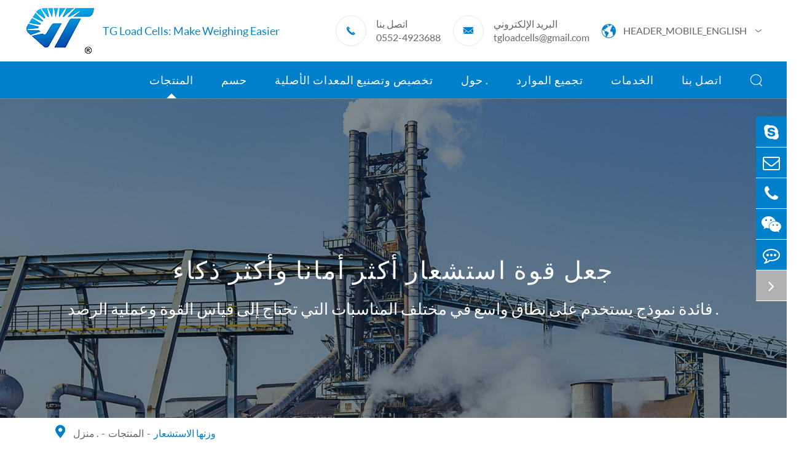

--- FILE ---
content_type: text/html; charset=utf-8
request_url: https://ar.tgloadcells.com/products/load-cell/
body_size: 20068
content:
<!DOCTYPE html>
<html lang="ar">
    	<head>
    <!-- Google Tag Manager -->
<script>(function(w,d,s,l,i){w[l]=w[l]||[];w[l].push({'gtm.start':
new Date().getTime(),event:'gtm.js'});var f=d.getElementsByTagName(s)[0],
j=d.createElement(s),dl=l!='dataLayer'?'&l='+l:'';j.async=true;j.src=
'https://www.googletagmanager.com/gtm.js?id='+i+dl;f.parentNode.insertBefore(j,f);
})(window,document,'script','dataLayer','GTM-M346QS3');</script>
<!-- End Google Tag Manager -->
    
  <meta charset="utf-8">
  <meta http-equiv="X-UA-Compatible" content="IE=edge">
  <title>أجهزة الاستشعار وزنها ، وزنها الاستشعار المورد / الصانع / الشركة / مصنع نوع | تيراغرام أجهزة الاستشع</title>
  <meta name="description" content="هناك أنواع مختلفة من أجهزة الاستشعار وزنها رخيصة للبيع . وزنها نظام الاستشعار لديها مزايا القدرة على التكيف واسعة ، وتركيب مريحة وعالية الدقة . قدرة كبيرة وزنها الاستشعار هو الخيار الأول في وزنها الصناعة . شراء أجهزة الاستشعار وزنها في Tgloadcells ، وأجهزة الاستشعار وزنها بأسعار تنافسية للغاية ." />
  <meta name="keywords" content="وزنها الاستشعار ، استشعار وزنها ، وزنها الاستشعار نوع" />
  <meta name="robots" content="noodp" />
  <meta name="viewport" content="width=device-width, initial-scale=1.0, maximum-scale=1.0, user-scalable=no">
  <link rel="shortcut icon" href="/favicon.ico" />
  <meta property="og:locale" content="ar" />
  <meta property="og:type" content="website" />
  <meta property="og:title" content="أجهزة الاستشعار وزنها ، وزنها الاستشعار المورد / الصانع / الشركة / مصنع نوع | تيراغرام أجهزة الاستشع" />
  <meta property="og:description" content="هناك أنواع مختلفة من أجهزة الاستشعار وزنها رخيصة للبيع . وزنها نظام الاستشعار لديها مزايا القدرة على التكيف واسعة ، وتركيب مريحة وعالية الدقة . قدرة كبيرة وزنها الاستشعار هو الخيار الأول في وزنها الصناعة . شراء أجهزة الاستشعار وزنها في Tgloadcells ، وأجهزة الاستشعار وزنها بأسعار تنافسية للغاية ." />
  <meta property="og:url" content="https://ar.tgloadcells.com/products/load-cell/" />
    <meta property="og:image" content="https://ar.tgloadcells.com/uploads/image/20211210/09/load-cell.jpg" />
    <meta property="og:site_name" content="Anhui Tianguang Sensor Co., Ltd. " />
  <meta name="twitter:card" content="summary" />
  <meta name="twitter:site" content="@Anhui Tianguang Sensor Co., Ltd. " />
  <meta name="twitter:description" content="هناك أنواع مختلفة من أجهزة الاستشعار وزنها رخيصة للبيع . وزنها نظام الاستشعار لديها مزايا القدرة على التكيف واسعة ، وتركيب مريحة وعالية الدقة . قدرة كبيرة وزنها الاستشعار هو الخيار الأول في وزنها الصناعة . شراء أجهزة الاستشعار وزنها في Tgloadcells ، وأجهزة الاستشعار وزنها بأسعار تنافسية للغاية ." />
  <meta name="twitter:title" content="أجهزة الاستشعار وزنها ، وزنها الاستشعار المورد / الصانع / الشركة / مصنع نوع | تيراغرام أجهزة الاستشع" />
  <link rel="canonical" href="https://ar.tgloadcells.com/products/load-cell/" />
        <link href="/themes/simple/css/index.min.css?v=1.1.7" rel="stylesheet" type="text/css" />
  <link href="/themes/simple/css/all.min.css?v=1.1.7" rel="stylesheet" type="text/css" />
    <link href="/assets/css/pc-ff.css" rel="stylesheet" type="text/css" />
  <link rel="stylesheet" href="/assets/css/swiper.min.css">
	<script type="text/javascript" src="/assets/js/jquery-1.10.2.min.js"></script>
	<script src="/assets/js/swiper.min.js"></script>
  <!--<link rel="stylesheet" href="/themes/simple/icon/swiper-bundle.min.css">-->
  <!--<script src="/assets/js/jquery-1.10.2.min.js"></script>-->
  <!--<script src="/themes/simple/icon/swiper-bundle.min.js"></script>-->
  <script src="/assets/js/seajs/sea.js"></script>
  <script>
			    if($(window).width()>768){
		        (function(){
                    var cs=document.createElement("link");
                    cs.type="text/css";
                    cs.rel="stylesheet";
                    cs.href="/assets/css/pc-ff.css";
                    document.head.appendChild(cs); 
              })();
		    }
	</script>
  <style>
    .contents-wrap {
    width: 400px;
    max-width: 100%;
    background: #fff;
    padding: 20px;
    margin-bottom: 20px;
    margin-top: 30px;
}

.contents-wrap .hd span {
    margin-right: 5px;
}

.contents-wrap .hd a {
    color: @website-color;
    padding: 0 5px;
    display: inline-block;
}

.h2-item {
    margin-left: 0;
}

.h3-item {
    margin-left: 20px;
    display: none;
}

#toc-list {}

#toc-list li {
    margin-top: 10px;
}

#references li {
    list-style-type: decimal;
    margin-bottom: 8px;
}



#references li a:hover {
    color: @website-color;
}

#references {
    padding-left: 20px;
}

    .tg-siderbar-ul-boxs>ul>li>a{
        padding-left:0;
    }
    .sep-xw .sep-contener .xw-left .yy .mores::before{
        position: relative;
        left: auto;
    }
    .sep-xw .sep-contener .xw-left .yy .mores{
        flex-direction: row-reverse;
        margin-right: auto;
        width: auto;
        margin-top: 6px;
        justify-content: flex-end;
    }
    .mt50{
        margin-top: 50px;
    }
    .sep-header .logoss{
        display: flex;
        align-items: center;
        position: relative;
    }
    .logos{
        position: relative;
    }
    .sep-header .logoss .text{
        color: #0080cb;
        position: absolute;
        left: 100%;
        margin-left: 12px;
        top: 50%;
        margin-top: -15px;
        line-height: 30px;
            white-space: nowrap;
            font-size: 22px;
    }
    .sep-lx-header-mb .logos .text{
        color: #0080cb;
        position: absolute;
        left: 100%;
        margin-left: 10px;
        top: 50%;
        margin-top: -20px;
        line-height: 20px;
            /*white-space: nowrap;*/
        font-size: 12px;
        width: 120px;
    }
    .sep-nav>.sep-contener>div .nava>a{
        height: 60px;
        display: flex;
        align-items: center;
        justify-content: center;
        text-align: center;
    }
    .sep-nav>.sep-contener>div .nava>a span{
        color: inherit;
        line-height: 1.2;
        font-size: inherit;
        font-family: inherit;
        display: inline-block;
        max-width: 140px;
    }
      .sep-banner .banner img{
          height: auto;
      }
      .richtext table tr td{
              border: 1px solid #e4e4e4;
      }
      .richtext table tr td *{
          font-family: inherit;
      }
      .sep-header .sep-contener .dt{
          position: relative;
      }
      .sep-header .sep-contener .dt ul{
            position: absolute;
            display: block;
            height: 0;
            overflow: hidden;
            top: 100%;
            right: 0;
            width: 236px;
            text-align: left;
            background: #f3f3f3;
            z-index: 10200;
            box-shadow: 0 0 3px #666;
      }
      .sep-header .sep-contener .dt:hover ul{
            height: auto;
      }
      .sep-header .sep-contener .dt ul li{
            width: 100%;
            padding: 13px 17px;
            background: #fff;
            line-height: normal;
      }
      .sep-header .sep-contener .dt ul li:hover{
            background: #e8e8e8;
      }
      .sep-header .sep-contener .dt ul li a{
          color: #6d6d6d;
        margin: 0 5px;
        text-align: left;
      }
      .sep-header .sep-contener .dt ul li a img{
          display: inline;
          border: 0;
        vertical-align: middle;
          margin-right: 30px;
      }
      @media screen and (max-width: 1680px){
          .sep-nav>.sep-contener i{
              margin-left: auto;
          }
      }
      @media screen and (max-width: 1460px){
          
          .sep-header .logoss .text{
              font-size: 20px;
          }
      }
      @media screen and (max-width: 1280px){
          
          .sep-header .logoss .text{
              font-size: 18px;
          }
          .sep-header .sep-contener .tel{
              margin-right: 20px;
          }
          .sep-header .sep-contener .dt{
              margin-left: 20px;
          }
      }
      @media screen and (max-width: 1200px){
          
          .sep-header .logoss .text{
              font-size: 16px;
          }
      }
      @media screen and (max-width: 960px){
          
          .sep-header .logoss .text{
              display: none;
          }
      }
      @media screen and (max-width: 667px){
          .mt50{
                margin-top: 30px;
            }
      }
  </style>
  
</head>

<body class='inner-body'>
    <!-- Google Tag Manager (noscript) -->
    <noscript><iframe src="https://www.googletagmanager.com/ns.html?id=GTM-M346QS3"
    height="0" width="0" style="display:none;visibility:hidden"></iframe></noscript>
    <!-- End Google Tag Manager (noscript) -->
    
    <div class="top-hes"></div>
  <div class="sep-header ">
    <div class="sep-contener">
      <a href="/" class="logoss">
          <img src="/uploads/image/20220111/09/anhui-tianguang-sensor-co.ltd.logo.png" class="logo" title="Anhui Tianguang Sensor Co., Ltd. " alt="Anhui Tianguang Sensor Co., Ltd. ">
          <div class="text hide">TY_MAKE_WEIGHING_EASIER</div>
          <div class="text">TG Load Cells: Make Weighing Easier</div>
      </a>
      <div >
        <div class="tel">
          <div class="iconfont">&#xe604;</div>
          <div>
            <p>اتصل بنا</p>
            <p>0552-4923688</p>
          </div>
        </div>
        <div class="eml">
          <div class="iconfont">&#xe62e;</div>
          <div>
            <p>البريد الإلكتروني</p>
            <a href="mailto:tgloadcells@gmail.com">tgloadcells@gmail.com</a>
          </div>
        </div>
        <div class="dt">
          <i>&#xe646;</i>
          <p>HEADER_MOBILE_ENGLISH</p>
          <i>&#xe60b;</i>
          <ul class="clearfix">
																					<li>
								<a href="https://www.tgloadcells.com" title="English" class='b'><img src='/themes/simple/img/country/en.png' alt='country' class='img'>English</a>
							</li>
														<li>
								<a href="https://ja.tgloadcells.com" title="日本語" class='b'><img src='/themes/simple/img/country/ja.png' alt='country' class='img'>日本語</a>
							</li>
														<li>
								<a href="https://ko.tgloadcells.com" title="한국어" class='b'><img src='/themes/simple/img/country/ko.png' alt='country' class='img'>한국어</a>
							</li>
														<li>
								<a href="https://fr.tgloadcells.com" title="français" class='b'><img src='/themes/simple/img/country/fr.png' alt='country' class='img'>français</a>
							</li>
														<li>
								<a href="https://de.tgloadcells.com" title="Deutsch" class='b'><img src='/themes/simple/img/country/de.png' alt='country' class='img'>Deutsch</a>
							</li>
														<li>
								<a href="https://es.tgloadcells.com" title="Español" class='b'><img src='/themes/simple/img/country/es.png' alt='country' class='img'>Español</a>
							</li>
														<li>
								<a href="https://it.tgloadcells.com" title="italiano" class='b'><img src='/themes/simple/img/country/it.png' alt='country' class='img'>italiano</a>
							</li>
														<li>
								<a href="https://pt.tgloadcells.com" title="português" class='b'><img src='/themes/simple/img/country/pt.png' alt='country' class='img'>português</a>
							</li>
														<li>
								<a href="https://ar.tgloadcells.com" title="العربية" class='b'><img src='/themes/simple/img/country/ar.png' alt='country' class='img'>العربية</a>
							</li>
														<li>
								<a href="https://vi.tgloadcells.com" title="tiếng việt" class='b'><img src='/themes/simple/img/country/vi.png' alt='country' class='img'>tiếng việt</a>
							</li>
														<li>
								<a href="https://th.tgloadcells.com" title="ไทย" class='b'><img src='/themes/simple/img/country/th.png' alt='country' class='img'>ไทย</a>
							</li>
													</ul>
        </div>
      </div>
    </div>
  </div>
    <div class="sep-nav">
    <div class="sep-contener">
        <a href="/">
            <img src="/uploads/image/20220111/09/anhui-tianguang-sensor-co.ltd.logo.png" class="logo" title="Anhui Tianguang Sensor Co., Ltd. " alt="Anhui Tianguang Sensor Co., Ltd. ">
            
        </a>
      <div>
      <div class="ljz-boxs">
                  	
                  			
                          <div class="nava active ljz-boxs ">
            <a href="/products/">
                                المنتجات                                <div class="bj"></div>
            </a>
            		    		    
		                        </div>
        		        <div class="navd">
          <div class="sep-contener">
            <div>
            <div class="nav-left">
                                              <a href="/products/load-cell/" class="navb active" data-src="/uploads/image/20211210/09/load-cell.jpg">وزنها الاستشعار</a>
                                          <a href="/products/tension-load-cell/" class="navb " data-src="/uploads/image/20211210/09/tension-load-cell.jpg">التوتر الاستشعار وزنها</a>
                                          <a href="/products/pressure-sensor/" class="navb " data-src="/uploads/image/20211210/09/pressure-sensor.jpg">استشعار الضغط</a>
                                          <a href="/products/rope-tension-load-cell/" class="navb " data-src="/uploads/image/20211210/09/rope-tension-load-cell.jpg">أسلاك الفولاذ حبل التوتر وزنها الاستشعار</a>
                                          <a href="/products/static-torque-sensor/" class="navb " data-src="/uploads/image/20211210/09/static-torque-sensor.jpg">ثابت عزم الدوران الاستشعار</a>
                                          <a href="/products/ice-detection-load-cell/" class="navb " data-src="/uploads/image/20211210/09/ice-detection-load-cell.jpg">الجليد كشف وزنها الاستشعار</a>
                                          <a href="/products/oil-field-load-cell/" class="navb " data-src="/uploads/image/20220110/14/oil-field-load-cell.jpg">حقل نفط وزنها الاستشعار</a>
                                          <a href="/products/semiconductor-strain-gauge/" class="navb " data-src="/uploads/image/20211206/09/semiconductor-strain-gauge_1638755010.jpg">أشباه الموصلات قياس الضغط</a>
                                          <a href="/products/weighing-accessories-of-load-cell/" class="navb " data-src="/uploads/image/20211210/09/weighing-accessories.jpg">أجزاء وزنها</a>
                                        </div>
            <div class="nav-cen">
                <div class="nl-lists-boxs">
                                                            <div class="nl-lists active">
                                                                        
                                                                        <a href="/products/parallel-beam-load-cell/" class="navc" data-src="/uploads/image/20211108/13/parallel-beam-load-cell_1636348957.jpg">شعاع مواز وزنها الاستشعار</a>
                                                <a href="/products/column-type-load-cell/" class="navc" data-src="/uploads/image/20211108/13/column-type-load-cell.jpg">العمود وزنها الاستشعار</a>
                                                <a href="/products/pancake-load-cell/" class="navc" data-src="/uploads/image/20211108/13/pancake-load-cell.jpg">شقة وزنها الاستشعار</a>
                                                <a href="/products/shear-beam-load-cell/" class="navc" data-src="/uploads/image/20211108/13/shear-beam-load-cell.jpg">شعاع القص وزنها الاستشعار</a>
                                                <a href="/products/bellow-type-load-cell/" class="navc" data-src="/uploads/image/20211108/13/tjh-8-bellow-type-load-cell.jpg">منفاخ نوع وزنها الاستشعار</a>
                                                <a href="/products/micro-load-cell/" class="navc" data-src="/uploads/image/20211108/13/tjh-10-micro-load-cell.jpg">مصغرة وزنها الاستشعار</a>
                                                <a href="/products/single-point-load-cell/" class="navc" data-src="/uploads/image/20220506/10/single-point-load-cell.jpg">نقطة واحدة وزنها الاستشعار</a>
                                                <a href="/products/weighing-load-cell/" class="navc" data-src="/uploads/image/20220506/10/weighing-load-cell.jpg">وزنها الاستشعار</a>
                                                <a href="/products/double-ended-shear-beam-load-cell/" class="navc" data-src="/uploads/image/20211108/13/double-ended-shear-beam-load-cell.jpg">نهاية مزدوجة شعاع القص وزنها الاستشعار</a>
                                                <a href="/products/weighing-module/" class="navc" data-src="/uploads/image/20211108/13/weighing-module.jpg">وزن الوحدة</a>
                                                <a href="/products/pin-load-cell/" class="navc" data-src="/uploads/image/20211227/15/tjh-9a-pin-load-cell.jpg">القص دبوس نوع وزنها الاستشعار</a>
                                                <a href="/products/pedal-force-load-cell.html" class="navc" data-src="/uploads/image/20220506/10/load-cell-price.jpg">دواسة قوة وزنها الاستشعار</a>
                                                <a href="/products/embrane-box-load-cell/" class="navc" data-src="/uploads/image/20211108/13/tjh-14-embrane-box-load-cell.jpg">فيلم مربع وزنها الاستشعار</a>
                                                <a href="/products/ring-torsion-load-cell/" class="navc" data-src="/uploads/image/20211108/13/tjh-16-ring-torsion-load-cell.jpg">حلقي التواء قوة الاستشعار</a>
                                            </div>
                                                            <div class="nl-lists ">
                                                                        
                                                                        <a href="/products/s-type-load-cell/" class="navc" data-src="/uploads/image/20220506/10/load-cell-type-s.jpg">ق نوع وزنها الاستشعار</a>
                                                <a href="/products/column-type-tension-load-cell/" class="navc" data-src="/uploads/image/20211227/19/column-type-tension-load-cell.jpg">العمود التوتر وزنها الاستشعار</a>
                                                <a href="/products/stainless-steel-load-cell/" class="navc" data-src="/uploads/image/20220506/10/stainless-steel-load-cell.jpg">الفولاذ المقاوم للصدأ وزنها الاستشعار</a>
                                                <a href="/products/tension-compression-load-cell/" class="navc" data-src="/uploads/image/20211227/19/tension-compression-load-cell.jpg">سحب الضغط وزنها الاستشعار</a>
                                                <a href="/products/plate-ring-tension-load-cell/" class="navc" data-src="/uploads/image/20211215/15/tjl-7-plate-ring-tension-load-cell-pic.jpg">حلقة التوتر وزنها الاستشعار</a>
                                                <a href="/products/membrane-box-tension-load-cell/" class="navc" data-src="/uploads/image/20211227/15/tjl-5-membrane-box-tension-load-cell_1640591972.jpg">فيلم مربع التوتر وزنها الاستشعار</a>
                                                <a href="/products/handbrake-force-sensor/" class="navc" data-src="/uploads/image/20211215/16/tjl-11-handbrake-force-sensor_1639555277.jpg">ومن ناحية استشعار قوة الكبح</a>
                                            </div>
                                                            <div class="nl-lists ">
                                                                        
                                                                        <a href="/products/strain-gauge-pressure-sensor/" class="navc" data-src="/uploads/image/20211227/19/strain-gauge-pressure-sensor_1640604274.jpg">قياس الضغط استشعار الضغط</a>
                                                <a href="/products/diffused-silicon-pressure-sensor/" class="navc" data-src="/uploads/image/20220506/14/silicon-pressure-sensors.jpg">نشر السيليكون استشعار الضغط</a>
                                            </div>
                                                            <div class="nl-lists ">
                                                                        
                                                                        <a href="/products/tjz-1-rope-tension-load-cell/" class="navc" data-src="/uploads/image/20211215/16/tjz-1-rope-tension-load-cell_1639556367.jpg">tjz-1 سلك حبل التوتر وزنها الاستشعار</a>
                                                <a href="/products/tjz-2-rope-tension-load-cell/" class="navc" data-src="/uploads/image/20211215/16/tjz-2-rope-tension-load-cell.jpg">tjz-2 سلك حبل التوتر وزنها الاستشعار</a>
                                            </div>
                                                            <div class="nl-lists ">
                                                                        
                                                                        <a href="/products/tjn-1-static-torque-sensor/" class="navc" data-src="/uploads/image/20211215/16/tjn-1-static-torque-sensor.jpg">tjn-1 ثابت عزم الدوران الاستشعار</a>
                                                <a href="/products/tjn-2-static-torque-sensor/" class="navc" data-src="/uploads/image/20211215/16/tjn-2-static-torque-sensor.jpg">tjn-2 ساكنة استشعار عزم الدوران</a>
                                                <a href="/products/tjn-3-static-torque-sensor/" class="navc" data-src="/uploads/image/20211215/16/tjn-3-static-torque-sensor.jpg">tjn-3 ساكنة استشعار عزم الدوران</a>
                                                <a href="/products/tjn-5-static-torque-sensor/" class="navc" data-src="/uploads/image/20211215/16/tjn-5-static-torque-sensor.jpg">tjn-5 ساكنة استشعار عزم الدوران</a>
                                            </div>
                                                            <div class="nl-lists ">
                                                                        
                                                                        <a href="/products/tjl-12-ice-detection-load-cell/" class="navc" data-src="/uploads/image/20211215/16/tjl-12-ice-detection-load-cell.jpg">tjl-12 الجليد كشف وزنها الاستشعار</a>
                                            </div>
                                                            <div class="nl-lists ">
                                                                        
                                                                        <a href="/products/tjh-17-oil-field-load-cell/" class="navc" data-src="/uploads/image/20220506/15/oil-field-sensors.jpg">tjh-17 حقل النفط وزنها الاستشعار</a>
                                            </div>
                                                            <div class="nl-lists ">
                                                                        
                                                                        <a href="/products/tp-semiconductor-strain-gauge/" class="navc" data-src="/uploads/image/20211227/19/tp-semiconductor-strain-gauge.jpg">ن أشباه الموصلات قياس الضغط</a>
                                            </div>
                                                            <div class="nl-lists ">
                                                                        
                                                                        <a href="/products/load-cell-amplifiers/" class="navc" data-src="/uploads/image/20211227/19/load-cell-amplifiers.jpg">وزنها الاستشعار مكبر للصوت</a>
                                                <a href="/products/weighing-indicator/" class="navc" data-src="/uploads/image/20211227/19/weighing-indicator.jpg">وزن المؤشر</a>
                                                <a href="/products/load-cell-digital-module.html" class="navc" data-src="/uploads/image/20211215/17/load-cell-digital-module_1639559839.jpg">وزنها الاستشعار الرقمية وحدة</a>
                                                <a href="/products/load-cell-wireless-transceiver.html" class="navc" data-src="/uploads/image/20211215/17/load-cell-wireless-transceiver_1639559860.jpg">جهاز الإرسال والاستقبال اللاسلكية وزنها الاستشعار</a>
                                                <a href="/products/load-cell-signal-high-speed-collector.html" class="navc" data-src="/uploads/image/20211215/17/load-cell-signal-high-speed-collector_1639559874.jpg">عالية السرعة إشارة جامع وزنها الاستشعار</a>
                                                <a href="/products/tg-one-load-cell-data-acquisition-management-software.html" class="navc" data-src="/uploads/image/20220106/10/tg-one-load-cell-data-acquisition-management-software_1641435784.jpg">تيراغرام واحد وزنها الاستشعار الحصول على البيانات وإدارة البرامج</a>
                                                <a href="/products/tjxh-load-cell-junction-box.html" class="navc" data-src="/uploads/image/20211215/17/tjxh-load-cell-junction-box_1639559889.jpg">tjxh وزنها الاستشعار مفرق مربع</a>
                                            </div>
                                                        </div>
            </div>
          </div>
            <div class="nav-right">
                                                                  <a href="/products/load-cell/" class="a-img gtj-img gtj-ons" data-src="/uploads/image/20211210/09/load-cell.jpg" data-alt="وزنها الاستشعار"></a>
                                                                                                                                                                                                                                                                                                                                                                                                                                                                                                  </div>
          </div>
          
        </div>
                        			
                          <div class="nava  ljz-boxs ">
            <a href="/load-cell-sensor-applications/">
                                حسم                                <div class="bj"></div>
            </a>
            		    		    <ul class="ul">
		        		        <li>
		            <a href="/force-sensor-used-in-agriculture/">الزراعة .</a>
		        </li>
		        		        <li>
		            <a href="/load-cell-sensor-maritime-solution/">البحرية</a>
		        </li>
		        		        <li>
		            <a href="/force-measurement-solution-in-automotive-industry/">السيارات</a>
		        </li>
		        		        <li>
		            <a href="/load-cell-sensor-used-in-energy-industry/">الطاقات</a>
		        </li>
		        		        <li>
		            <a href="/type-of-sensor-used-in-industry/">الأتمتة الصناعية</a>
		        </li>
		        		        <li>
		            <a href="/load-cell-in-test-and-measurement-solution/">اختبار وقياس</a>
		        </li>
		        		    </ul>
                                </div>
        		                			
                          <div class="nava  ljz-boxs ">
            <a href="/custom-and-oem-center-of-force-measurement/">
                                تخصيص وتصنيع المعدات الأصلية                                <div class="bj"></div>
            </a>
                    </div>
        		                			
                          <div class="nava  ljz-boxs ">
            <a href="/about/">
                                حول .                                <div class="bj"></div>
            </a>
            		    		    <ul class="ul">
		        		        <li>
		            <a href="/about/">لمحة عن الشركة</a>
		        </li>
		        		        <li>
		            <a href="/company-news/">أخبار الشركة</a>
		        </li>
		        		    </ul>
                                </div>
        		                			
                          <div class="nava  ljz-boxs ">
            <a href="/faq/">
                                تجميع الموارد                                <div class="bj"></div>
            </a>
            		    		    <ul class="ul">
		        		        <li>
		            <a href="/faq/">أسئلة وأجوبة</a>
		        </li>
		        		        <li>
		            <a href="/blog/">مدونات</a>
		        </li>
		        		    </ul>
                                </div>
        		                			
                          <div class="nava  ljz-boxs ">
            <a href="/services/">
                                الخدمات                                <div class="bj"></div>
            </a>
                    </div>
                			
                          <div class="nava  ljz-boxs ">
            <a href="/contact/">
                                اتصل بنا                                <div class="bj"></div>
            </a>
                    </div>
                		      </div>
      <div class="search-boxs flex">
          <i class="ons1">&#xe617;</i>
          <i class="ons2">x</i>
      </div>
      
      </div>
    </div>
    <div class="forms trans clearfix">
				<div class="forms-boxs clearfix">
					<div class="sep-container clearfix">
						<form class="trans" name="search" method="get" action="/search">
							<input type="text" name="q" placeholder='Search' value="" />
							<button type="submit" value="submit"  rel="twos">
								<i class="fa fa-search" aria-hidden="true"></i>
							</button>
						</form>
					</div>
				</div>
			</div>
  </div>
  
  <!-- Mobile screen under 640px  start-->
		<div class="sep-lx-header-mb">
			<div class="box-wrap">
				<a href="/" class="logos gtj-img1 gtj-ons" data-src="/uploads/image/20220111/09/anhui-tianguang-sensor-co.ltd.logo.png" data-alt="Anhui Tianguang Sensor Co., Ltd. ">
				    <span class="text">
				        TG Load Cells: 
    				    <br>
    				    Make Weighing Easier
				    </span>
				</a>
				<ul class='clearfix rt'>
				    
					<li id="global" class="upps afts hide">
						
						إنجليزي						<ul class="multi-language">
																			    	<li class="hide">
								<a href="https://www.tgloadcells.com">
									English								</a>
							</li>
												    	<li class="hide">
								<a href="https://ja.tgloadcells.com">
									日本語								</a>
							</li>
												    	<li class="hide">
								<a href="https://ko.tgloadcells.com">
									한국어								</a>
							</li>
												    	<li class="hide">
								<a href="https://fr.tgloadcells.com">
									français								</a>
							</li>
												    	<li class="hide">
								<a href="https://de.tgloadcells.com">
									Deutsch								</a>
							</li>
												    	<li class="hide">
								<a href="https://es.tgloadcells.com">
									Español								</a>
							</li>
												    	<li class="hide">
								<a href="https://it.tgloadcells.com">
									italiano								</a>
							</li>
												    	<li class="hide">
								<a href="https://pt.tgloadcells.com">
									português								</a>
							</li>
												    	<li class="hide">
								<a href="https://ar.tgloadcells.com">
									العربية								</a>
							</li>
												    	<li class="hide">
								<a href="https://vi.tgloadcells.com">
									tiếng việt								</a>
							</li>
												    	<li class="hide">
								<a href="https://th.tgloadcells.com">
									ไทย								</a>
							</li>
													</ul>
					</li>
					<li id="headerSearch" class="">
						<i class="fa fa-search" aria-hidden="true"></i>
					</li>
					<li id="menu">
						<i class="">
						    <span></span>
						    <span class="ons1"></span>
						</i>
					</li>
				</ul>
			</div>
		</div>
		<div class="sep-shadow"></div>
		<div class="sep-search-box">
			<i class="i-closes" aria-hidden="true"></i>
			<form name="search" method="get" action="/search">
				<input type="text" name="q" class="form-control"  />
				<button type="submit" class='top-btn btn text-capitalize'>
					<i class="i-searchs"></i>
					HEADER_MOBILE_SEARCH				</button>
			</form>
		</div>
		<div class="sep-menu-box">
			<div class="top clearfix">
				<div id="menuClose" class="lf">
					<i class="i-closes"></i>
				</div>
				<a href="/" class="logos gtj-img1 gtj-ons" data-src="/uploads/image/20220111/09/anhui-tianguang-sensor-co.ltd.logo.png" data-alt="Anhui Tianguang Sensor Co., Ltd. ">
				    
				</a>
			</div>
			<div class="bottom">
				<ul class="menu-item">
				    				    				    				    				    					<li>
						<div class="box">
							<a href="/">منزل .</a>
													</div>
						
											</li>
									    				    				    					<li>
						<div class="box">
							<a href="/products/">المنتجات</a>
														<i></i>
													</div>
						
												<ul>
						    
						    							<li>
								<a href='/products/load-cell/'>
                                    وزنها الاستشعار                                </a>
							</li>
														<li>
								<a href='/products/tension-load-cell/'>
                                    التوتر الاستشعار وزنها                                </a>
							</li>
														<li>
								<a href='/products/pressure-sensor/'>
                                    استشعار الضغط                                </a>
							</li>
														<li>
								<a href='/products/rope-tension-load-cell/'>
                                    أسلاك الفولاذ حبل التوتر وزنها الاستشعار                                </a>
							</li>
														<li>
								<a href='/products/static-torque-sensor/'>
                                    ثابت عزم الدوران الاستشعار                                </a>
							</li>
														<li>
								<a href='/products/ice-detection-load-cell/'>
                                    الجليد كشف وزنها الاستشعار                                </a>
							</li>
														<li>
								<a href='/products/oil-field-load-cell/'>
                                    حقل نفط وزنها الاستشعار                                </a>
							</li>
														<li>
								<a href='/products/semiconductor-strain-gauge/'>
                                    أشباه الموصلات قياس الضغط                                </a>
							</li>
														<li>
								<a href='/products/weighing-accessories-of-load-cell/'>
                                    أجزاء وزنها                                </a>
							</li>
													</ul>
											</li>
									    				    				    					<li>
						<div class="box">
							<a href="/load-cell-sensor-applications/">حسم</a>
														<i></i>
													</div>
						
												<ul>
						    
						    							<li>
								<a href='/force-sensor-used-in-agriculture/'>
                                    الزراعة .                                </a>
							</li>
														<li>
								<a href='/load-cell-sensor-maritime-solution/'>
                                    البحرية                                </a>
							</li>
														<li>
								<a href='/force-measurement-solution-in-automotive-industry/'>
                                    السيارات                                </a>
							</li>
														<li>
								<a href='/load-cell-sensor-used-in-energy-industry/'>
                                    الطاقات                                </a>
							</li>
														<li>
								<a href='/type-of-sensor-used-in-industry/'>
                                    الأتمتة الصناعية                                </a>
							</li>
														<li>
								<a href='/load-cell-in-test-and-measurement-solution/'>
                                    اختبار وقياس                                </a>
							</li>
													</ul>
											</li>
									    				    				    					<li>
						<div class="box">
							<a href="/custom-and-oem-center-of-force-measurement/">تخصيص وتصنيع المعدات الأصلية</a>
														<i></i>
													</div>
						
												<ul>
						    
						    							<li>
								<a href='/case-study-of-tgloadcells-load-cells/'>
                                    دراسة حالة تيراغرام وزنها الاستشعار                                </a>
							</li>
													</ul>
											</li>
									    				    				    					<li>
						<div class="box">
							<a href="/about/">حول .</a>
														<i></i>
													</div>
						
												<ul>
						    
						    							<li>
								<a href='/about/'>
                                    لمحة عن الشركة                                </a>
							</li>
														<li>
								<a href='/company-news/'>
                                    أخبار الشركة                                </a>
							</li>
													</ul>
											</li>
									    				    				    					<li>
						<div class="box">
							<a href="/faq/">تجميع الموارد</a>
														<i></i>
													</div>
						
												<ul>
						    
						    							<li>
								<a href='/faq/'>
                                    أسئلة وأجوبة                                </a>
							</li>
														<li>
								<a href='/blog/'>
                                    مدونات                                </a>
							</li>
													</ul>
											</li>
									    				    				    					<li>
						<div class="box">
							<a href="/services/">الخدمات</a>
													</div>
						
											</li>
									    				    				    					<li>
						<div class="box">
							<a href="/contact/">اتصل بنا</a>
													</div>
						
											</li>
										 
				</ul>
				<a href="mailto:tgloadcells@gmail.com" class="contact">
					<i class="fa fa-envelope-o" aria-hidden="true"></i>
				</a>
			</div>
		</div>
		<!-- Mobile screen under 640px end -->
 <div class="sep-inner-body">
    <div class="sep-inner-banner">
                                          <div class="banner wids">
        <img src="/uploads/image/20211210/09/make-load-cell-safer-and-smarter.jpg" title="وزنها الاستشعار" alt="وزنها الاستشعار">
      </div>
      <div class="b-covers cens ons sep-container">
          <div class="b-titles upps bold">
              جعل قوة استشعار أكثر أمانا وأكثر ذكاء          </div>
          <div class="b-spans">
                فائدة نموذج يستخدم على نطاق واسع في مختلف المناسبات التي تحتاج إلى قياس القوة وعملية الرصد .          </div>
          
      </div>
                                                    </div>
    <div class="sep-breadcrumb onss bors">
      <div class="sep-container">
        <div class="breadcrumb-boxs">
          <i class=""><img src="/themes/simple/img/i-home.png" title="وزنها الاستشعار" alt="وزنها الاستشعار"></i>
          <ul class="breadcrumb"><li><a href="/">منزل .</a></li><li><a href="/products/" title="المنتجات">المنتجات</a></li><li><a href="/products/load-cell/" title="وزنها الاستشعار">وزنها الاستشعار</a></li></ul><script type="application/ld+json">{"@context":"http:\/\/schema.org","@type":"BreadcrumbList","itemListElement":[{"@type":"ListItem","position":1,"item":{"@id":"https:\/\/ar.tgloadcells.com\/","name":"\u0645\u0646\u0632\u0644 ."}},{"@type":"ListItem","position":2,"item":{"@id":"https:\/\/ar.tgloadcells.com\/products\/","name":"\u0627\u0644\u0645\u0646\u062a\u062c\u0627\u062a"}}]}</script>         </div>
      </div>
    </div>
    <div class="sep-pages-boxs">
        <div class="sep-container">
            <h1 class="tg-titles cens black">
                وزنها الاستشعار            </h1>
            <div class="tg-d-boxs cens">
              <span></span>
            </div>
            <div class="richtext size18 lh32 maxs1 cens">
                  <p>ما هو وزنها الاستشعار ؟ وزنها الاستشعار هو استشعار ، مما يعني أن وزنها الاستشعار يمكن تحويل القوة إلى إشارات كهربائية قابلة للقياس . هناك أنواع مختلفة من أجهزة الاستشعار وزنها ، مثل أجهزة الاستشعار وزنها الهيدروليكية والهوائية وأجهزة الاستشعار وزنها ، والأكثر شيوعا هو نوع سلالة المقاومة وزنها الاستشعار ، والتي هي المنتجات الرئيسية لشركتنا Tianguang . </p><p> سلالة وزنها الاستشعار لديها مزايا القدرة على التكيف واسعة ، وتركيب مريحة وعالية الدقة . بالإضافة إلى بعض الظروف الخاصة ، سلالة الاستشعار وزنها هو الخيار الأول في وزنها الصناعة . قدرة Tianguang وزنها الاستشعار تتراوح من 5 كجم إلى 1000 طن ، مع دقة تتراوح بين 0.02 في المائة إلى 0.5 في المائة ( باستثناء بعض المنتجات حسب الطلب ) .</p><p><br/></p>            </div>
            <div class="mores-inner-boxs cens ons">
                <a href="#to-form" class="mores active size18 to-forms">
                  استلم وزنها الاستشعار الأسعار                </a>
            </div>
        </div>
    </div>
    <div class="sep-pages-boxs bgs">
      <div class="sep-container">
          <h2 class="tg-titles cens black">
                عالية الدقة وزنها الاستشعار نوع          </h2>
          <div class="tg-d-boxs cens">
            <span></span>
          </div>
                    <div class="left-rights-boxs flex">
              <div class="tg-lefts">
                                                                      <div class="tg-pro-list-ul-boxs">
                                      <div class="p-lists imgs-hovers block">
                      <h3>
                         <a href="/products/parallel-beam-load-cell/" class="titles-a size22 flex bold">
                          شعاع مواز وزنها الاستشعار                      </a> 
                      </h3>
                      
                      <div class="lis-boxs flex">
                          <div class="thumbs pres over-hides ">
                              <a href="/products/parallel-beam-load-cell/">
                            <img src="/uploads/image/20211108/13/parallel-beam-load-cell_1636348957.jpg" class="trans1" title="شعاع مواز وزنها الاستشعار" alt="شعاع مواز وزنها الاستشعار">
                            </a>
                                                                                        <div class="thumbs-boxs flex">
                                  <div class="ul-boxs">
                                                                            <a href="/products/tjh-2a-parallel-beam-load-cell/" class="ul-lists">
                                          tjh-2a شعاع مواز وزنها الاستشعار                                      </a>
                                                                            <a href="/products/tjh-2b-parallel-beam-load-cell/" class="ul-lists">
                                          tjh-2b موازية شعاع وزنها الاستشعار                                      </a>
                                                                            <a href="/products/tjh-2c-parallel-beam-load-cell/" class="ul-lists">
                                          tjh-2c موازية شعاع وزنها الاستشعار                                      </a>
                                                                            <a href="/products/tjh-2d-parallel-beam-load-cell/" class="ul-lists">
                                          tjh-2d موازية شعاع وزنها الاستشعار                                      </a>
                                                                        </div>
                              </div>
                                                      </div>
                        <div class="spans size18">
                            المنتج هو تعديل في أربع زوايا لضمان أن الناتج هو نفسه في جميع النقاط المحددة في تحميل الطائرة . فائدة نموذج مناسبة لأنّ تعليب مقياس ، مقياس منصة ، حزام الالكترونية مقياس ، مقياس الجرعات ، الخ .                        </div>
                      </div>
                  </div>
                                    <div class="p-lists imgs-hovers block">
                      <h3>
                         <a href="/products/column-type-load-cell/" class="titles-a size22 flex bold">
                          العمود وزنها الاستشعار                      </a> 
                      </h3>
                      
                      <div class="lis-boxs flex">
                          <div class="thumbs pres over-hides ">
                              <a href="/products/column-type-load-cell/">
                            <img src="/uploads/image/20211108/13/column-type-load-cell.jpg" class="trans1" title="العمود وزنها الاستشعار" alt="العمود وزنها الاستشعار">
                            </a>
                                                                                        <div class="thumbs-boxs flex">
                                  <div class="ul-boxs">
                                                                            <a href="/products/tjh-3a-column-type-load-cell/" class="ul-lists">
                                          tjh-3a العمود وزنها الاستشعار                                      </a>
                                                                            <a href="/products/tjh-3-column-type-load-cell/" class="ul-lists">
                                          tjh-3 العمود وزنها الاستشعار                                      </a>
                                                                            <a href="/products/tjh-3x-column-type-load-cell/" class="ul-lists">
                                          tjh-3x العمود وزنها الاستشعار                                      </a>
                                                                        </div>
                              </div>
                                                      </div>
                        <div class="spans size18">
                            مجموعة واسعة وقوية القدرة على مقاومة الحمل الزائد . فائدة نموذج يستخدم على نطاق واسع في قياس حمولة كبيرة من المعدات ، مثل الطب والكيمياء ، والفحم والتعدين ، الالكترونية مقياس شاحنة ، السكك الحديدية مقياس ، مقياس التخزين ، خزان ، الخ .                        </div>
                      </div>
                  </div>
                                    <div class="p-lists imgs-hovers block">
                      <h3>
                         <a href="/products/pancake-load-cell/" class="titles-a size22 flex bold">
                          شقة وزنها الاستشعار                      </a> 
                      </h3>
                      
                      <div class="lis-boxs flex">
                          <div class="thumbs pres over-hides ">
                              <a href="/products/pancake-load-cell/">
                            <img src="/uploads/image/20211108/13/pancake-load-cell.jpg" class="trans1" title="شقة وزنها الاستشعار" alt="شقة وزنها الاستشعار">
                            </a>
                                                                                        <div class="thumbs-boxs flex">
                                  <div class="ul-boxs">
                                                                            <a href="/products/tjh-4a-pancake-load-cell/" class="ul-lists">
                                          tjh-4a شقة وزنها الاستشعار                                      </a>
                                                                            <a href="/products/tjh-4b-pancake-load-cell/" class="ul-lists">
                                          tjh-4b شقة وزنها الاستشعار                                      </a>
                                                                            <a href="/products/tjh-4c-pancake-load-cell/" class="ul-lists">
                                          tjh-4c شقة وزنها الاستشعار                                      </a>
                                                                            <a href="/products/tjh-4d-pancake-load-cell/" class="ul-lists">
                                          tjh-4d شقة وزنها الاستشعار                                      </a>
                                                                        </div>
                              </div>
                                                      </div>
                        <div class="spans size18">
                            فائدة نموذج يحتوي على مزايا ارتفاع منخفض ، وصلابة جيدة ، عالية الدقة وقوية القدرة المضادة التحيز . تستخدم على نطاق واسع في نطاق الحزام ، النطاط مقياس ، مقياس مستودع ، دلو ، ميكانيكا المواد آلة الاختبار ، ومعدات الكشف عن سلامة العمل ، وهلم جرا .                        </div>
                      </div>
                  </div>
                                    <div class="p-lists imgs-hovers block">
                      <h3>
                         <a href="/products/shear-beam-load-cell/" class="titles-a size22 flex bold">
                          شعاع القص وزنها الاستشعار                      </a> 
                      </h3>
                      
                      <div class="lis-boxs flex">
                          <div class="thumbs pres over-hides ">
                              <a href="/products/shear-beam-load-cell/">
                            <img src="/uploads/image/20211108/13/shear-beam-load-cell.jpg" class="trans1" title="شعاع القص وزنها الاستشعار" alt="شعاع القص وزنها الاستشعار">
                            </a>
                                                                                        <div class="thumbs-boxs flex">
                                  <div class="ul-boxs">
                                                                            <a href="/products/tjh-5a-shear-beam-load-cell/" class="ul-lists">
                                          tjh-5a القص شعاع وزنها الاستشعار                                      </a>
                                                                            <a href="/products/tjh-5b-shear-beam-load-cell/" class="ul-lists">
                                          tjh-5b القص شعاع وزنها الاستشعار                                      </a>
                                                                        </div>
                              </div>
                                                      </div>
                        <div class="spans size18">
                            يمكن اختيار المدمج في مكبر للصوت ، الإخراج 4 ~ 20mA أو 0 ~ 5V الإشارات التناظرية .                        </div>
                      </div>
                  </div>
                                    <div class="p-lists imgs-hovers block">
                      <h3>
                         <a href="/products/bellow-type-load-cell/" class="titles-a size22 flex bold">
                          منفاخ نوع وزنها الاستشعار                      </a> 
                      </h3>
                      
                      <div class="lis-boxs flex">
                          <div class="thumbs pres over-hides ">
                              <a href="/products/bellow-type-load-cell/">
                            <img src="/uploads/image/20211108/13/tjh-8-bellow-type-load-cell.jpg" class="trans1" title="منفاخ نوع وزنها الاستشعار" alt="منفاخ نوع وزنها الاستشعار">
                            </a>
                                                                                  </div>
                        <div class="spans size18">
                            مقاومة الأحمال غريب الأطوار ، أورورا لحام ، وحسن الأداء الختم ، ويمكن استخدامها في الشد والضغط . فائدة نموذج مناسبة لأنّ قياس ومراقبة قوة القيم الالكترونية مقياس ، مقياس الحزام ، النطاط مقياس ، الخ .                        </div>
                      </div>
                  </div>
                                    <div class="p-lists imgs-hovers block">
                      <h3>
                         <a href="/products/micro-load-cell/" class="titles-a size22 flex bold">
                          مصغرة وزنها الاستشعار                      </a> 
                      </h3>
                      
                      <div class="lis-boxs flex">
                          <div class="thumbs pres over-hides ">
                              <a href="/products/micro-load-cell/">
                            <img src="/uploads/image/20211108/13/tjh-10-micro-load-cell.jpg" class="trans1" title="مصغرة وزنها الاستشعار" alt="مصغرة وزنها الاستشعار">
                            </a>
                                                                                  </div>
                        <div class="spans size18">
                            الفولاذ المقاوم للصدأ ، صغيرة الحجم . فائدة نموذج مناسبة لأنّ قوة قياس مساحة محدودة . عادة ما تستخدم في بعض التعب اختبار ، اختبار قوة أو مختبر .                        </div>
                      </div>
                  </div>
                                </div>
              </div>
              <div class="tg-rights">
                <div class="sep-sidebar">
                      <div class="bg-boxs">
                                          <a href="/products/" class="siderbar-boxs-titles size24 bold">
                     المزيد من المنتجات                    </a>
                    <div class="tg-siderbar-ul-boxs">
                      <ul>
                                                                                                         <li class="active activess bold">
                          <a href="/products/load-cell/" class="size18 medium">
                            وزنها الاستشعار                                                        <div class="i-boxs">
                              <i class="fa fa-angle-right" aria-hidden="true"></i>
                            </div>
                                                      </a>
                                                    <ul>
                                                                                        <li  class=" ons">
                              <a href="/products/parallel-beam-load-cell/">
                                    شعاع مواز وزنها الاستشعار                                    
                                                                        <div class="i-boxs">
                                        <i class="fa fa-angle-right" aria-hidden="true"></i>
                                    </div>
                                                                    </a>
                                                                  <ul>
                                                                          <li  class="">
                                      <a href="/products/tjh-2a-parallel-beam-load-cell/">
                                        tjh-2a شعاع مواز وزنها الاستشعار                                      </a>
                                    </li>
                                                                        <li  class="">
                                      <a href="/products/tjh-2b-parallel-beam-load-cell/">
                                        tjh-2b موازية شعاع وزنها الاستشعار                                      </a>
                                    </li>
                                                                        <li  class="">
                                      <a href="/products/tjh-2c-parallel-beam-load-cell/">
                                        tjh-2c موازية شعاع وزنها الاستشعار                                      </a>
                                    </li>
                                                                        <li  class="">
                                      <a href="/products/tjh-2d-parallel-beam-load-cell/">
                                        tjh-2d موازية شعاع وزنها الاستشعار                                      </a>
                                    </li>
                                                                      </ul>
                                                          </li>
                                                                                      <li  class=" ons">
                              <a href="/products/column-type-load-cell/">
                                    العمود وزنها الاستشعار                                    
                                                                        <div class="i-boxs">
                                        <i class="fa fa-angle-right" aria-hidden="true"></i>
                                    </div>
                                                                    </a>
                                                                  <ul>
                                                                          <li  class="">
                                      <a href="/products/tjh-3a-column-type-load-cell/">
                                        tjh-3a العمود وزنها الاستشعار                                      </a>
                                    </li>
                                                                        <li  class="">
                                      <a href="/products/tjh-3-column-type-load-cell/">
                                        tjh-3 العمود وزنها الاستشعار                                      </a>
                                    </li>
                                                                        <li  class="">
                                      <a href="/products/tjh-3x-column-type-load-cell/">
                                        tjh-3x العمود وزنها الاستشعار                                      </a>
                                    </li>
                                                                      </ul>
                                                          </li>
                                                                                      <li  class=" ons">
                              <a href="/products/pancake-load-cell/">
                                    شقة وزنها الاستشعار                                    
                                                                        <div class="i-boxs">
                                        <i class="fa fa-angle-right" aria-hidden="true"></i>
                                    </div>
                                                                    </a>
                                                                  <ul>
                                                                          <li  class="">
                                      <a href="/products/tjh-4a-pancake-load-cell/">
                                        tjh-4a شقة وزنها الاستشعار                                      </a>
                                    </li>
                                                                        <li  class="">
                                      <a href="/products/tjh-4b-pancake-load-cell/">
                                        tjh-4b شقة وزنها الاستشعار                                      </a>
                                    </li>
                                                                        <li  class="">
                                      <a href="/products/tjh-4c-pancake-load-cell/">
                                        tjh-4c شقة وزنها الاستشعار                                      </a>
                                    </li>
                                                                        <li  class="">
                                      <a href="/products/tjh-4d-pancake-load-cell/">
                                        tjh-4d شقة وزنها الاستشعار                                      </a>
                                    </li>
                                                                      </ul>
                                                          </li>
                                                                                      <li  class=" ons">
                              <a href="/products/shear-beam-load-cell/">
                                    شعاع القص وزنها الاستشعار                                    
                                                                        <div class="i-boxs">
                                        <i class="fa fa-angle-right" aria-hidden="true"></i>
                                    </div>
                                                                    </a>
                                                                  <ul>
                                                                          <li  class="">
                                      <a href="/products/tjh-5a-shear-beam-load-cell/">
                                        tjh-5a القص شعاع وزنها الاستشعار                                      </a>
                                    </li>
                                                                        <li  class="">
                                      <a href="/products/tjh-5b-shear-beam-load-cell/">
                                        tjh-5b القص شعاع وزنها الاستشعار                                      </a>
                                    </li>
                                                                      </ul>
                                                          </li>
                                                                                      <li  class=" ">
                              <a href="/products/bellow-type-load-cell/">
                                    منفاخ نوع وزنها الاستشعار                                    
                                                                    </a>
                                                            </li>
                                                                                      <li  class=" ">
                              <a href="/products/micro-load-cell/">
                                    مصغرة وزنها الاستشعار                                    
                                                                    </a>
                                                            </li>
                                                                                      <li  class=" ons">
                              <a href="/products/single-point-load-cell/">
                                    نقطة واحدة وزنها الاستشعار                                    
                                                                        <div class="i-boxs">
                                        <i class="fa fa-angle-right" aria-hidden="true"></i>
                                    </div>
                                                                    </a>
                                                                  <ul>
                                                                          <li  class="">
                                      <a href="/products/tjh-w-single-point-load-cell/">
                                        tjh-w نقطة واحدة وزنها الاستشعار                                      </a>
                                    </li>
                                                                      </ul>
                                                          </li>
                                                                                      <li  class=" ons">
                              <a href="/products/weighing-load-cell/">
                                    وزنها الاستشعار                                    
                                                                        <div class="i-boxs">
                                        <i class="fa fa-angle-right" aria-hidden="true"></i>
                                    </div>
                                                                    </a>
                                                                  <ul>
                                                                          <li  class="">
                                      <a href="/products/tjh-1-weighing-load-cell/">
                                        tjh-1 وزنها الاستشعار                                      </a>
                                    </li>
                                                                        <li  class="">
                                      <a href="/products/tjh-1b-weighing-load-cell/">
                                        tjh-1b وزنها الاستشعار                                      </a>
                                    </li>
                                                                      </ul>
                                                          </li>
                                                                                      <li  class=" ons">
                              <a href="/products/double-ended-shear-beam-load-cell/">
                                    نهاية مزدوجة شعاع القص وزنها الاستشعار                                    
                                                                        <div class="i-boxs">
                                        <i class="fa fa-angle-right" aria-hidden="true"></i>
                                    </div>
                                                                    </a>
                                                                  <ul>
                                                                          <li  class="">
                                      <a href="/products/tjh-6c-double-ended-shear-beam-load-cell/">
                                        tjh-6c نهاية مزدوجة شعاع القص وزنها الاستشعار                                      </a>
                                    </li>
                                                                        <li  class="">
                                      <a href="/products/tjh-6e-double-ended-shear-beam-load-cell/">
                                        tjh-6e نهاية مزدوجة شعاع القص وزنها الاستشعار                                      </a>
                                    </li>
                                                                        <li  class="">
                                      <a href="/products/tjz-3-double-ended-shear-beam-load-cell/">
                                        tjz-3 نهاية مزدوجة شعاع القص وزنها الاستشعار                                      </a>
                                    </li>
                                                                      </ul>
                                                          </li>
                                                                                      <li  class=" ons">
                              <a href="/products/weighing-module/">
                                    وزن الوحدة                                    
                                                                        <div class="i-boxs">
                                        <i class="fa fa-angle-right" aria-hidden="true"></i>
                                    </div>
                                                                    </a>
                                                                  <ul>
                                                                          <li  class="">
                                      <a href="/products/tjh-3am-weighing-module/">
                                        tjh-3am وزنها وحدة                                      </a>
                                    </li>
                                                                        <li  class="">
                                      <a href="/products/tjh-3m-weighing-module/">
                                        tjh-3m وزنها وحدة                                      </a>
                                    </li>
                                                                        <li  class="">
                                      <a href="/products/tjh-4m-weighing-module/">
                                        tjh-4m وزنها وحدة                                      </a>
                                    </li>
                                                                        <li  class="">
                                      <a href="/products/tjh-5m-weighing-module/">
                                        tjh-5m وحدة وزنها                                      </a>
                                    </li>
                                                                        <li  class="">
                                      <a href="/products/tjh-8m-weighing-module/">
                                        tjh-8m وزنها وحدة                                      </a>
                                    </li>
                                                                      </ul>
                                                          </li>
                                                                                      <li  class=" ">
                              <a href="/products/pin-load-cell/">
                                    القص دبوس نوع وزنها الاستشعار                                    
                                                                    </a>
                                                            </li>
                                                                                      <li  class=" ">
                              <a href="/products/pedal-force-load-cell.html">
                                    دواسة قوة وزنها الاستشعار                                    
                                                                    </a>
                                                            </li>
                                                                                      <li  class=" ">
                              <a href="/products/embrane-box-load-cell/">
                                    فيلم مربع وزنها الاستشعار                                    
                                                                    </a>
                                                            </li>
                                                                                      <li  class=" ">
                              <a href="/products/ring-torsion-load-cell/">
                                    حلقي التواء قوة الاستشعار                                    
                                                                    </a>
                                                            </li>
                                                      </ul>
                                                  </li>
                                                                                <li class=" bold">
                          <a href="/products/tension-load-cell/" class="size18 medium">
                            التوتر الاستشعار وزنها                                                        <div class="i-boxs">
                              <i class="fa fa-angle-right" aria-hidden="true"></i>
                            </div>
                                                      </a>
                                                    <ul>
                                                                                        <li  class=" ons">
                              <a href="/products/s-type-load-cell/">
                                    ق نوع وزنها الاستشعار                                    
                                                                        <div class="i-boxs">
                                        <i class="fa fa-angle-right" aria-hidden="true"></i>
                                    </div>
                                                                    </a>
                                                                  <ul>
                                                                          <li  class="">
                                      <a href="/products/tjl-1-s-type-load-cell/">
                                        tjl-1 ق نوع وزنها الاستشعار                                      </a>
                                    </li>
                                                                        <li  class="">
                                      <a href="/products/tjl-1b-s-type-load-cell/">
                                        tjl-1b ق نوع وزنها الاستشعار                                      </a>
                                    </li>
                                                                        <li  class="">
                                      <a href="/products/tjl-1c-s-type-load-cell/">
                                        tjl-1c ق نوع وزنها الاستشعار                                      </a>
                                    </li>
                                                                      </ul>
                                                          </li>
                                                                                      <li  class=" ons">
                              <a href="/products/column-type-tension-load-cell/">
                                    العمود التوتر وزنها الاستشعار                                    
                                                                        <div class="i-boxs">
                                        <i class="fa fa-angle-right" aria-hidden="true"></i>
                                    </div>
                                                                    </a>
                                                                  <ul>
                                                                          <li  class="">
                                      <a href="/products/tjl-4-column-type-tension-load-cell/">
                                        tjl-4 العمود التوتر وزنها الاستشعار                                      </a>
                                    </li>
                                                                        <li  class="">
                                      <a href="/products/tjl-8-column-type-tension-load-cell/">
                                        tjl-8 العمود نوع قضيب نهاية وزنها الاستشعار                                      </a>
                                    </li>
                                                                      </ul>
                                                          </li>
                                                                                      <li  class=" ons">
                              <a href="/products/stainless-steel-load-cell/">
                                    الفولاذ المقاوم للصدأ وزنها الاستشعار                                    
                                                                        <div class="i-boxs">
                                        <i class="fa fa-angle-right" aria-hidden="true"></i>
                                    </div>
                                                                    </a>
                                                                  <ul>
                                                                          <li  class="">
                                      <a href="/products/tjl-3b-stainless-steel-load-cell/">
                                        tjl-3b الفولاذ المقاوم للصدأ وزنها الاستشعار                                      </a>
                                    </li>
                                                                        <li  class="">
                                      <a href="/products/tjl-5n-stainless-steel-load-cell/">
                                        tjl-5n الفولاذ المقاوم للصدأ وزنها الاستشعار                                      </a>
                                    </li>
                                                                      </ul>
                                                          </li>
                                                                                      <li  class=" ons">
                              <a href="/products/tension-compression-load-cell/">
                                    سحب الضغط وزنها الاستشعار                                    
                                                                        <div class="i-boxs">
                                        <i class="fa fa-angle-right" aria-hidden="true"></i>
                                    </div>
                                                                    </a>
                                                                  <ul>
                                                                          <li  class="">
                                      <a href="/products/tjl-2-tension-compression-load-cell/">
                                        tjl-2 سحب الضغط وزنها الاستشعار                                      </a>
                                    </li>
                                                                        <li  class="">
                                      <a href="/products/tjl-9-tension-compression-load-cell/">
                                        tjl-9 سحب الضغط وزنها الاستشعار                                      </a>
                                    </li>
                                                                      </ul>
                                                          </li>
                                                                                      <li  class=" ">
                              <a href="/products/plate-ring-tension-load-cell/">
                                    حلقة التوتر وزنها الاستشعار                                    
                                                                    </a>
                                                            </li>
                                                                                      <li  class=" ">
                              <a href="/products/membrane-box-tension-load-cell/">
                                    فيلم مربع التوتر وزنها الاستشعار                                    
                                                                    </a>
                                                            </li>
                                                                                      <li  class=" ">
                              <a href="/products/handbrake-force-sensor/">
                                    ومن ناحية استشعار قوة الكبح                                    
                                                                    </a>
                                                            </li>
                                                      </ul>
                                                  </li>
                                                                                <li class=" bold">
                          <a href="/products/pressure-sensor/" class="size18 medium">
                            استشعار الضغط                                                        <div class="i-boxs">
                              <i class="fa fa-angle-right" aria-hidden="true"></i>
                            </div>
                                                      </a>
                                                    <ul>
                                                                                        <li  class=" ons">
                              <a href="/products/strain-gauge-pressure-sensor/">
                                    قياس الضغط استشعار الضغط                                    
                                                                        <div class="i-boxs">
                                        <i class="fa fa-angle-right" aria-hidden="true"></i>
                                    </div>
                                                                    </a>
                                                                  <ul>
                                                                          <li  class="">
                                      <a href="/products/tjp-1-strain-gauge-pressure-sensor/">
                                        tjp-1 قياس الضغط استشعار الضغط                                      </a>
                                    </li>
                                                                        <li  class="">
                                      <a href="/products/cavityless-strain-gauge-pressure-sensor/">
                                        tjp-3 cavityless قياس الضغط استشعار الضغط                                      </a>
                                    </li>
                                                                      </ul>
                                                          </li>
                                                                                      <li  class=" ons">
                              <a href="/products/diffused-silicon-pressure-sensor/">
                                    نشر السيليكون استشعار الضغط                                    
                                                                        <div class="i-boxs">
                                        <i class="fa fa-angle-right" aria-hidden="true"></i>
                                    </div>
                                                                    </a>
                                                                  <ul>
                                                                          <li  class="">
                                      <a href="/products/tbp-1-strain-gauge-pressure-sensor/">
                                        tbp-1 نشر السيليكون استشعار الضغط                                      </a>
                                    </li>
                                                                        <li  class="">
                                      <a href="/products/cavityless-diffused-silicon-pressure-transducer/">
                                        tbp-3 cavityless نشر السيليكون استشعار الضغط                                      </a>
                                    </li>
                                                                      </ul>
                                                          </li>
                                                      </ul>
                                                  </li>
                                                                                <li class=" bold">
                          <a href="/products/rope-tension-load-cell/" class="size18 medium">
                            أسلاك الفولاذ حبل التوتر وزنها الاستشعار                                                        <div class="i-boxs">
                              <i class="fa fa-angle-right" aria-hidden="true"></i>
                            </div>
                                                      </a>
                                                    <ul>
                                                                                        <li  class=" ">
                              <a href="/products/tjz-1-rope-tension-load-cell/">
                                    tjz-1 سلك حبل التوتر وزنها الاستشعار                                    
                                                                    </a>
                                                            </li>
                                                                                      <li  class=" ">
                              <a href="/products/tjz-2-rope-tension-load-cell/">
                                    tjz-2 سلك حبل التوتر وزنها الاستشعار                                    
                                                                    </a>
                                                            </li>
                                                      </ul>
                                                  </li>
                                                                                <li class=" bold">
                          <a href="/products/static-torque-sensor/" class="size18 medium">
                            ثابت عزم الدوران الاستشعار                                                        <div class="i-boxs">
                              <i class="fa fa-angle-right" aria-hidden="true"></i>
                            </div>
                                                      </a>
                                                    <ul>
                                                                                        <li  class=" ">
                              <a href="/products/tjn-1-static-torque-sensor/">
                                    tjn-1 ثابت عزم الدوران الاستشعار                                    
                                                                    </a>
                                                            </li>
                                                                                      <li  class=" ">
                              <a href="/products/tjn-2-static-torque-sensor/">
                                    tjn-2 ساكنة استشعار عزم الدوران                                    
                                                                    </a>
                                                            </li>
                                                                                      <li  class=" ">
                              <a href="/products/tjn-3-static-torque-sensor/">
                                    tjn-3 ساكنة استشعار عزم الدوران                                    
                                                                    </a>
                                                            </li>
                                                                                      <li  class=" ">
                              <a href="/products/tjn-5-static-torque-sensor/">
                                    tjn-5 ساكنة استشعار عزم الدوران                                    
                                                                    </a>
                                                            </li>
                                                      </ul>
                                                  </li>
                                                                                <li class=" bold">
                          <a href="/products/ice-detection-load-cell/" class="size18 medium">
                            الجليد كشف وزنها الاستشعار                                                        <div class="i-boxs">
                              <i class="fa fa-angle-right" aria-hidden="true"></i>
                            </div>
                                                      </a>
                                                    <ul>
                                                                                        <li  class=" ">
                              <a href="/products/tjl-12-ice-detection-load-cell/">
                                    tjl-12 الجليد كشف وزنها الاستشعار                                    
                                                                    </a>
                                                            </li>
                                                      </ul>
                                                  </li>
                                                                                <li class=" bold">
                          <a href="/products/oil-field-load-cell/" class="size18 medium">
                            حقل نفط وزنها الاستشعار                                                        <div class="i-boxs">
                              <i class="fa fa-angle-right" aria-hidden="true"></i>
                            </div>
                                                      </a>
                                                    <ul>
                                                                                        <li  class=" ">
                              <a href="/products/tjh-17-oil-field-load-cell/">
                                    tjh-17 حقل النفط وزنها الاستشعار                                    
                                                                    </a>
                                                            </li>
                                                      </ul>
                                                  </li>
                                                                                <li class=" bold">
                          <a href="/products/semiconductor-strain-gauge/" class="size18 medium">
                            أشباه الموصلات قياس الضغط                                                        <div class="i-boxs">
                              <i class="fa fa-angle-right" aria-hidden="true"></i>
                            </div>
                                                      </a>
                                                    <ul>
                                                                                        <li  class=" ">
                              <a href="/products/tp-semiconductor-strain-gauge/">
                                    ن أشباه الموصلات قياس الضغط                                    
                                                                    </a>
                                                            </li>
                                                      </ul>
                                                  </li>
                                                                                <li class=" bold">
                          <a href="/products/weighing-accessories-of-load-cell/" class="size18 medium">
                            أجزاء وزنها                                                        <div class="i-boxs">
                              <i class="fa fa-angle-right" aria-hidden="true"></i>
                            </div>
                                                      </a>
                                                    <ul>
                                                                                        <li  class=" ons">
                              <a href="/products/load-cell-amplifiers/">
                                    وزنها الاستشعار مكبر للصوت                                    
                                                                        <div class="i-boxs">
                                        <i class="fa fa-angle-right" aria-hidden="true"></i>
                                    </div>
                                                                    </a>
                                                                  <ul>
                                                                          <li  class="">
                                      <a href="/products/tb3k-weighing-transmitter.html">
                                        tb3k وزنها الارسال                                      </a>
                                    </li>
                                                                        <li  class="">
                                      <a href="/products/tb3p-weighing-transmitter.html">
                                        tb3p وزنها الارسال                                      </a>
                                    </li>
                                                                        <li  class="">
                                      <a href="/products/tb3s-weighing-transmitter.html">
                                        tb3s وزنها الارسال                                      </a>
                                    </li>
                                                                      </ul>
                                                          </li>
                                                                                      <li  class=" ons">
                              <a href="/products/weighing-indicator/">
                                    وزن المؤشر                                    
                                                                        <div class="i-boxs">
                                        <i class="fa fa-angle-right" aria-hidden="true"></i>
                                    </div>
                                                                    </a>
                                                                  <ul>
                                                                          <li  class="">
                                      <a href="/products/ty4d-c-weighing-indicator.html">
                                        ty4d / ج وزن المؤشر                                      </a>
                                    </li>
                                                                        <li  class="">
                                      <a href="/products/ty5d-c-weighing-indicator.html">
                                        ty5d / ج وزن المؤشر                                      </a>
                                    </li>
                                                                        <li  class="">
                                      <a href="/products/ty5d-a-weighing-indicator.html">
                                        ty5d / وزن المؤشر                                      </a>
                                    </li>
                                                                        <li  class="">
                                      <a href="/products/ty5s-a-weighing-indicator.html">
                                        ty5s / وزنها الاستشعار القارئ                                      </a>
                                    </li>
                                                                        <li  class="">
                                      <a href="/products/tl6d-weighing-indicator.html">
                                        tl6d وزن المؤشر                                      </a>
                                    </li>
                                                                        <li  class="">
                                      <a href="/products/tysc-weighing-indicator.html">
                                        tysc وزن المؤشر                                      </a>
                                    </li>
                                                                      </ul>
                                                          </li>
                                                                                      <li  class=" ">
                              <a href="/products/load-cell-digital-module.html">
                                    وزنها الاستشعار الرقمية وحدة                                    
                                                                    </a>
                                                            </li>
                                                                                      <li  class=" ">
                              <a href="/products/load-cell-wireless-transceiver.html">
                                    جهاز الإرسال والاستقبال اللاسلكية وزنها الاستشعار                                    
                                                                    </a>
                                                            </li>
                                                                                      <li  class=" ">
                              <a href="/products/load-cell-signal-high-speed-collector.html">
                                    عالية السرعة إشارة جامع وزنها الاستشعار                                    
                                                                    </a>
                                                            </li>
                                                                                      <li  class=" ">
                              <a href="/products/tg-one-load-cell-data-acquisition-management-software.html">
                                    تيراغرام واحد وزنها الاستشعار الحصول على البيانات وإدارة البرامج                                    
                                                                    </a>
                                                            </li>
                                                                                      <li  class=" ">
                              <a href="/products/tjxh-load-cell-junction-box.html">
                                    tjxh وزنها الاستشعار مفرق مربع                                    
                                                                    </a>
                                                            </li>
                                                      </ul>
                                                  </li>
                                                  </ul>
                    </div>
                  </div>
    
                                    <div class="bg-boxs">
                                          <a href="/blog/" class="siderbar-boxs-titles size24 bold">
                      أخبار و مدونات                      <span>
                          شاهد المزيد                      </span>
                    </a>
                    <div class="tg-siderbar-news-ul-boxs">
                      <ul>
                                                                                                    <li class="flex">
                          <a href="/precautions-for-the-use-of-load-cells-and-calibration-methods.html" class="thumbs imgs-hovers">
                            <img src="/uploads/image/20220509/17/load-cell-installation-precautions_1652087181.jpg"  title="نقاط الاهتمام في تركيب أجهزة الاستشعار وزنها" alt="نقاط الاهتمام في تركيب أجهزة الاستشعار وزنها">
                          </a>
                          <a href="/precautions-for-the-use-of-load-cells-and-calibration-methods.html" class="lis-boxs flex">
                            <div class="titles-a">
                                  نقاط الاهتمام في تركيب أجهزة الاستشعار وزنها                            </div>
                            <div class="times">
                              Dec 06, 2021                            </div>
                          </a>
                        </li>
                                                                        <li class="flex">
                          <a href="/difference-between-dynamic-torque-sensor-and-static-torque-sensor.html" class="thumbs imgs-hovers">
                            <img src="/uploads/image/20220509/17/the-difference-between-dynamic-torque-sensor-and-static-torque-sensor_1652087192.jpg"  title="الفرق بين ديناميكية وثابتة استشعار عزم الدوران" alt="الفرق بين ديناميكية وثابتة استشعار عزم الدوران">
                          </a>
                          <a href="/difference-between-dynamic-torque-sensor-and-static-torque-sensor.html" class="lis-boxs flex">
                            <div class="titles-a">
                                  الفرق بين ديناميكية وثابتة استشعار عزم الدوران                            </div>
                            <div class="times">
                              Dec 05, 2021                            </div>
                          </a>
                        </li>
                                                                        <li class="flex">
                          <a href="/flood-fighting-and-disaster-relief-of-force-transducers.html" class="thumbs imgs-hovers">
                            <img src="/uploads/image/20211216/10/2021-inter-weighing-of-tgloadcell.jpg"  title="Tianguang استشعار الفيضانات الإغاثة" alt="Tianguang استشعار الفيضانات الإغاثة">
                          </a>
                          <a href="/flood-fighting-and-disaster-relief-of-force-transducers.html" class="lis-boxs flex">
                            <div class="titles-a">
                                  Tianguang استشعار الفيضانات الإغاثة                            </div>
                            <div class="times">
                              Dec 04, 2021                            </div>
                          </a>
                        </li>
                                                                      </ul>
                    </div>
                  </div>
                                  </div>
              </div>
          </div>
      </div>
    </div>
        <div class="sep-pages-boxs">
      <div class="sep-container">
          <h2 class="tg-titles cens black">
            غيرها من أجهزة الاستشعار وزنها          </h2>
          <div class="tg-d-boxs cens">
            <span></span>
          </div>
          <div class="tg-pro-list-other-ul-boxs ons">
            <div class="p-boxs flex">
                                                                                                                                                                                                                                                                                                                                                                                        <a href="/products/single-point-load-cell/" class="p-lists imgs-hovers block">
                    <div class="thumbs over-hides  ">
                      <img src="/uploads/image/20220506/10/single-point-load-cell.jpg" class="trans1" title="نقطة واحدة وزنها الاستشعار" alt="نقطة واحدة وزنها الاستشعار">
                  </div>
                    <div class="titles-a size30 flex bold">
                         نقطة واحدة وزنها الاستشعار                    </div>
                </a>
                                                                                 <a href="/products/weighing-load-cell/" class="p-lists imgs-hovers block">
                    <div class="thumbs over-hides  ">
                      <img src="/uploads/image/20220506/10/weighing-load-cell.jpg" class="trans1" title="وزنها الاستشعار" alt="وزنها الاستشعار">
                  </div>
                    <div class="titles-a size30 flex bold">
                         وزنها الاستشعار                    </div>
                </a>
                                                                                 <a href="/products/double-ended-shear-beam-load-cell/" class="p-lists imgs-hovers block">
                    <div class="thumbs over-hides  ">
                      <img src="/uploads/image/20211108/13/double-ended-shear-beam-load-cell.jpg" class="trans1" title="نهاية مزدوجة شعاع القص وزنها الاستشعار" alt="نهاية مزدوجة شعاع القص وزنها الاستشعار">
                  </div>
                    <div class="titles-a size30 flex bold">
                         نهاية مزدوجة شعاع القص وزنها الاستشعار                    </div>
                </a>
                                                                                 <a href="/products/weighing-module/" class="p-lists imgs-hovers block">
                    <div class="thumbs over-hides  ">
                      <img src="/uploads/image/20211108/13/weighing-module.jpg" class="trans1" title="وزن الوحدة" alt="وزن الوحدة">
                  </div>
                    <div class="titles-a size30 flex bold">
                         وزن الوحدة                    </div>
                </a>
                                                                                 <a href="/products/pin-load-cell/" class="p-lists imgs-hovers block">
                    <div class="thumbs over-hides  ">
                      <img src="/uploads/image/20211227/15/tjh-9a-pin-load-cell.jpg" class="trans1" title="القص دبوس نوع وزنها الاستشعار" alt="القص دبوس نوع وزنها الاستشعار">
                  </div>
                    <div class="titles-a size30 flex bold">
                         القص دبوس نوع وزنها الاستشعار                    </div>
                </a>
                                                                                 <a href="/products/pedal-force-load-cell.html" class="p-lists imgs-hovers block">
                    <div class="thumbs over-hides  ">
                      <img src="/uploads/image/20220506/10/load-cell-price.jpg" class="trans1" title="دواسة قوة وزنها الاستشعار" alt="دواسة قوة وزنها الاستشعار">
                  </div>
                    <div class="titles-a size30 flex bold">
                         دواسة قوة وزنها الاستشعار                    </div>
                </a>
                                                                                 <a href="/products/embrane-box-load-cell/" class="p-lists imgs-hovers block">
                    <div class="thumbs over-hides  ">
                      <img src="/uploads/image/20211108/13/tjh-14-embrane-box-load-cell.jpg" class="trans1" title="فيلم مربع وزنها الاستشعار" alt="فيلم مربع وزنها الاستشعار">
                  </div>
                    <div class="titles-a size30 flex bold">
                         فيلم مربع وزنها الاستشعار                    </div>
                </a>
                                                                                 <a href="/products/ring-torsion-load-cell/" class="p-lists imgs-hovers block">
                    <div class="thumbs over-hides  ">
                      <img src="/uploads/image/20211108/13/tjh-16-ring-torsion-load-cell.jpg" class="trans1" title="حلقي التواء قوة الاستشعار" alt="حلقي التواء قوة الاستشعار">
                  </div>
                    <div class="titles-a size30 flex bold">
                         حلقي التواء قوة الاستشعار                    </div>
                </a>
                                                            </div>
        </div>
      </div>
    </div>
        
                <div class="sep-pages-boxs ons1 bgs">
      <div class="sep-container">
          <h2 class="tg-titles cens black">
                المبدأ التوجيهي وزنها الاستشعار          </h2>
          <div class="tg-d-boxs cens">
            <span></span>
          </div>
          <div class="tg-pro-lists-load-boxs flex ons">
            <div class="load-lists">
                <div class="richtext size18 lh32"> 
                <p>الأكثر شيوعا وزنها الاستشعار هو نوع من سلالة المقاومة ، والتي هي شركة بي 39 ؛ ق المنتجات ( تيراغرام الاستشعار ) . عندما يتم تطبيق الحمل / القوة على وزنها الاستشعار ، وزنها الاستشعار التغييرات مقاومتها . عند تطبيق الجهد الإدخال ( عادة 10V العاصمة ) ، هذا التغيير في المقاومة يؤدي إلى تغيير في الناتج الجهد . نبسب ; هذا هو الرسم التخطيطي وزنها الاستشعار للرجوع اليها . عندما نقوم بتصنيع أجهزة الاستشعار ، ونحن عادة استخدام أربعة مقاييس الضغط ( أو أكثر للحصول على دقة أعلى ) على شكل جسر ويتستون . الناتج هو إلى حد كبير 0 عند استشعار لا تعمل . عندما يتم تطبيق الحمل على أجهزة الاستشعار ، مقاومة سلالة غيج سوف تتغير ، وتغيير المقاومة سوف يؤدي إلى تغيير في الناتج الجهد . هذا التغيير هو صغير نسبيا ، عادة 0-0 20mv ، ونحن في بعض الأحيان تضخيم ذلك إلى إشارات أسهل للقياس ، مثل 0-5v أو 0-10v . . . . . . .</p><p></p>                </div>
            </div>
            <div class="load-lists">
              <div class="thumbs"> 
                  <img src="/uploads/image/20211230/10/load-cell-working-principle-guidelines.jpg" title="المبدأ التوجيهي وزنها الاستشعار" alt="المبدأ التوجيهي وزنها الاستشعار">
              </div>
          </div>
          </div>
      </div>
    </div>
        
      
    <div class="sep-pro-form-boxs" id="to-form">
  <div class="imgs-bgs trs hes">
    <img src="/themes/simple/img/get-in-touch.jpg" title="لا تتسرع في الاتصال بنا" alt="لا تتسرع في الاتصال بنا">
  </div>
  <div class="sep-container">
    <div class="tg-titles cors size24 cens black ons1">
      البقاء على اتصال    </div>
      <div class="tg-titles cors cens black">
        لا تتسرع في الاتصال بنا      </div>
      <div class="tg-d-boxs cens">
        <span></span>
      </div>
      <div class="richtext cors size18 lh32 maxs1 cens">
        من أجل مستقبل أفضل والأعمال التجارية ، دعونا نبدأ الآن .      </div>
      <div class="boxs flex ons">
          <div class="b-lists flex">
              <div class="t-titles size22">
                طريقة الاتصال              </div>
              <div class="richtext">
                  إذا كان لديك أي أسئلة حول خصائص المنتج ، والنقل ، سياسة الموقع ، أو أي شيء آخر ، ونحن سوف تساعد على إعداد الإعلان للإجابة على الأسئلة الخاصة بك .              </div> 
              <div class="sep-pro-form-ul-boxs ons">
                  <div class="p-lists flex">
                    <div class="i-imgs">
                      <i class="fa fa-phone" aria-hidden="true"></i>
                    </div>
                    <div class="titles-a bold">
                      دعوة                    </div>
                    <div class="spans">
                      0552-4923688                    </div>
                  </div>
                  <a href="mailto:tgloadcells@gmail.com" class="p-lists flex">
                    <div class="i-imgs">
                      <i class="fa fa-envelope-o" aria-hidden="true"></i>
                    </div>
                    <div class="titles-a bold">
                      البريد الإلكتروني                    </div>
                    <div class="spans">
                      tgloadcells@gmail.com                    </div>
                  </a>
                  <div class="p-lists flex">
                    <div class="i-imgs">
                      <i class="fa fa-map-marker" aria-hidden="true"></i>
                    </div>
                    <div class="titles-a bold">
                      العنوان                    </div>
                      <div class="spans">
                        No. 118, Jiahe Road, High-Tech Zone, Bengbu, Anhui                    </div>
                  </div>
              </div>
          </div>
          <div class="b-lists bgs flex">
            <div class="t-titles cors size22">
              طلب اقتباس مجانا            </div>
              <div class="sep-inner-form-boxs"> 
                    <form class="sep-form-inquire1 flex" enctype="multipart/form-data" action="/submission-successful.html" data-plugin="validator" method="post">
    <input type="hidden" name="csrf_token" value="94b5d0cc664c247142958ffc33bf89f0">
    <input class="form-control hide" id="in" autocomplete="off" name="email2"/>
                            <div class="form-group ons ">
                              <input class="form-control" placeholder="Full Name*" id="sc-name" name="name" type="text" value="" required>
                            </div>
                            <div class="form-group ons">
                              <input class="form-control" id="sc-phone" name="phone" placeholder="Phone" type="text" value="">
                            </div>
                            <div class="form-group ons">
                              <input class="form-control" placeholder="Email*" id="sc-email" name="email" type="email" value="" required>
                            </div>
                            
                            <div class="form-group ons">
                              <input class="form-control" id="sc-country" name="country" placeholder="Country" type="text" value="">
                            </div>
                            <div class="form-group">
                              <textarea class="form-control" placeholder="How Can We Help*" id="sc-content" name="content" rows="5" required></textarea>
                            </div>
                            <div class="form-group cens">
                              <button class="btn btn-primary upps size18" type="submit">Submit</button>
                            </div>
                </form>	
                

<script>
$('.sep-form button[type="submit"]').click(function(e){
	if($('input[name="content"]').val()=='Hello. And Bye.'||$('input[name="content"]').val()=='Test. Please ignore.'){
		e.preventDefault();
	}
	$('input[valid="required"]').each(function(){
	    if(!$(this).val()){
	        e.preventDefault();
	    }
	}) 
})
seajs.use(['/assets/js/kaka/libs/kaka.validator.js'], function(){
    var form = $('.sep-form-inquire1');
	var vd = new kakaValidator(form, {
	    rules: {
	        '[name=name]': { valid: 'required', errorText: 'من فضلك اكتب اسمك'},
	        '[name=email]': { valid: 'required|email', errorText: 'الرجاء كتابة البريد الإلكتروني'},
	        '[name=content]': { valid: 'required', errorText: 'من فضلك قل لنا المتطلبات التفصيلية الخاصة بك'},
	        
	    }
	});
});
 
</script>              </div>
          </div>
      </div>
  </div>


</div>
<div class="sep-pages-boxs">
  <div class="sep-container">
            <h2 class="tg-titles cens black">
        قياس أكثر دقة في تطبيقات مختلفة      </h2>
      <div class="tg-d-boxs cens">
        <span></span>
      </div>
      <div class="tg-pro-list-m-app-ul-boxs ons">
        <div class="p-boxs flex">
                                  <a href="/type-of-sensor-used-in-industry/" class="p-lists imgs-hovers block">
              <div class="thumbs over-hides ">
                <img src="/uploads/image/20211210/10/load-cell-sensors-used-in-industrial-automation.jpg" class="trans1" title="نوع من أجهزة الاستشعار الصناعية" alt="نوع من أجهزة الاستشعار الصناعية">
            </div>
            <div class="titles-a bold size20">
                الأتمتة الصناعية            </div>
          </a>
                    <a href="/load-cell-sensor-maritime-solution/" class="p-lists imgs-hovers block">
              <div class="thumbs over-hides ">
                <img src="/uploads/image/20211210/09/load-cell-sensor-maritime-solution.jpg" class="trans1" title="البحرية حل وزنها الاستشعار" alt="البحرية حل وزنها الاستشعار">
            </div>
            <div class="titles-a bold size20">
                البحرية            </div>
          </a>
                    <a href="/load-cell-sensor-used-in-energy-industry/" class="p-lists imgs-hovers block">
              <div class="thumbs over-hides ">
                <img src="/uploads/image/20211210/09/load-cell-sensor-used-in-energy-industry.jpg" class="trans1" title="وزنها الاستشعار لصناعة الطاقة" alt="وزنها الاستشعار لصناعة الطاقة">
            </div>
            <div class="titles-a bold size20">
                الطاقات            </div>
          </a>
                  </div>
    </div>
  </div>
</div>

<div class="sep-xw  bgs pc-hide">
  <div class="titlediv">
          <p></p>
        <a href="/blog/" class="titles">آخر الأخبار و بلوق عن tgloadcells</a>
        <div class="dd">
      <div></div>
      <div></div>
    </div>
    <p></p>
  </div>
  <div class="sep-contener">
                                                <div class="xw-left">
          <a href="/precautions-for-the-use-of-load-cells-and-calibration-methods.html" class="a-img wids"><img src="/uploads/image/20220509/17/load-cell-installation-precautions.jpg" title="نقاط الاهتمام في تركيب أجهزة الاستشعار وزنها" alt="نقاط الاهتمام في تركيب أجهزة الاستشعار وزنها"></a>
          
          <div class="rq"><i>&#xe644;</i>Dec 06, 2021</div>
          <div class="yy">
          <a href="/precautions-for-the-use-of-load-cells-and-calibration-methods.html" class="span">
              نقاط الاهتمام في تركيب أجهزة الاستشعار وزنها          </a>
            <a href="/precautions-for-the-use-of-load-cells-and-calibration-methods.html" class="mores">اقرأ المزيد</a>
          </div>
          
        </div>
                                                                                    <div class="xw-right flex">
                                                                            <div class="xw-top">
            <a href="/difference-between-dynamic-torque-sensor-and-static-torque-sensor.html" class="a-img"><img src="/uploads/image/20220509/17/the-difference-between-dynamic-torque-sensor-and-static-torque-sensor.jpg"  title="الفرق بين ديناميكية وثابتة استشعار عزم الدوران" alt="الفرق بين ديناميكية وثابتة استشعار عزم الدوران"></a>
            <div>

              <a href="/difference-between-dynamic-torque-sensor-and-static-torque-sensor.html" class="xwbt">الفرق بين ديناميكية وثابتة استشعار عزم الدوران</a>
                            <div>
                <div class="rq"><i>&#xe644;</i>Dec 05, 2021</div>
                <a href="/difference-between-dynamic-torque-sensor-and-static-torque-sensor.html">اقرأ المزيد</a>
              </div> 
              
            </div>             
          </div>
                                                                              <div></div>
                                                                                                            <div class="xw-bottom">
            <a href="/flood-fighting-and-disaster-relief-of-force-transducers.html" class="a-img"><img src="/uploads/image/20211206/10/flood-fighting-and-disaster-relief-of-tgloadcell.jpg"  title="Tianguang استشعار الفيضانات الإغاثة" alt="Tianguang استشعار الفيضانات الإغاثة"></a>
            <div>
              
              <a href="/flood-fighting-and-disaster-relief-of-force-transducers.html" class="xwbt">Tianguang استشعار الفيضانات الإغاثة</a>
                            <div>
                <div class="rq"><i>&#xe644;</i>Dec 04, 2021</div>
                <a href="/flood-fighting-and-disaster-relief-of-force-transducers.html">اقرأ المزيد</a>
              </div> 
            </div>
          </div>
                                          </div>
      </div>
</div>

<!-- footer start -->
	  <div class="footer bgs">
	      <div class="footer-mible-boxs">
	          	                                      	          <div class="p-lists">
	              <a href="/products/load-cell/" class="titles-a">
	                  وزنها الاستشعار	                  	                  <i></i>
	                  	              </a>
	              	              <div class="lis-boxs">
	                  
                    	                  <a href="/products/parallel-beam-load-cell/" class="lists">
	                      شعاع مواز وزنها الاستشعار	                  </a>
	                  	                  <a href="/products/column-type-load-cell/" class="lists">
	                      العمود وزنها الاستشعار	                  </a>
	                  	                  <a href="/products/pancake-load-cell/" class="lists">
	                      شقة وزنها الاستشعار	                  </a>
	                  	                  <a href="/products/shear-beam-load-cell/" class="lists">
	                      شعاع القص وزنها الاستشعار	                  </a>
	                  	                  <a href="/products/bellow-type-load-cell/" class="lists">
	                      منفاخ نوع وزنها الاستشعار	                  </a>
	                  	                  <a href="/products/micro-load-cell/" class="lists">
	                      مصغرة وزنها الاستشعار	                  </a>
	                  	                  <a href="/products/single-point-load-cell/" class="lists">
	                      نقطة واحدة وزنها الاستشعار	                  </a>
	                  	                  <a href="/products/weighing-load-cell/" class="lists">
	                      وزنها الاستشعار	                  </a>
	                  	                  <a href="/products/double-ended-shear-beam-load-cell/" class="lists">
	                      نهاية مزدوجة شعاع القص وزنها الاستشعار	                  </a>
	                  	                  <a href="/products/weighing-module/" class="lists">
	                      وزن الوحدة	                  </a>
	                  	                  <a href="/products/pin-load-cell/" class="lists">
	                      القص دبوس نوع وزنها الاستشعار	                  </a>
	                  	                  <a href="/products/pedal-force-load-cell.html" class="lists">
	                      دواسة قوة وزنها الاستشعار	                  </a>
	                  	                  <a href="/products/embrane-box-load-cell/" class="lists">
	                      فيلم مربع وزنها الاستشعار	                  </a>
	                  	                  <a href="/products/ring-torsion-load-cell/" class="lists">
	                      حلقي التواء قوة الاستشعار	                  </a>
	                  	              </div>
	              	          </div>
	                        	          <div class="p-lists">
	              <a href="/products/tension-load-cell/" class="titles-a">
	                  التوتر الاستشعار وزنها	                  	                  <i></i>
	                  	              </a>
	              	              <div class="lis-boxs">
	                  
                    	                  <a href="/products/s-type-load-cell/" class="lists">
	                      ق نوع وزنها الاستشعار	                  </a>
	                  	                  <a href="/products/column-type-tension-load-cell/" class="lists">
	                      العمود التوتر وزنها الاستشعار	                  </a>
	                  	                  <a href="/products/stainless-steel-load-cell/" class="lists">
	                      الفولاذ المقاوم للصدأ وزنها الاستشعار	                  </a>
	                  	                  <a href="/products/tension-compression-load-cell/" class="lists">
	                      سحب الضغط وزنها الاستشعار	                  </a>
	                  	                  <a href="/products/plate-ring-tension-load-cell/" class="lists">
	                      حلقة التوتر وزنها الاستشعار	                  </a>
	                  	                  <a href="/products/membrane-box-tension-load-cell/" class="lists">
	                      فيلم مربع التوتر وزنها الاستشعار	                  </a>
	                  	                  <a href="/products/handbrake-force-sensor/" class="lists">
	                      ومن ناحية استشعار قوة الكبح	                  </a>
	                  	              </div>
	              	          </div>
	                        	          <div class="p-lists">
	              <a href="/products/pressure-sensor/" class="titles-a">
	                  استشعار الضغط	                  	                  <i></i>
	                  	              </a>
	              	              <div class="lis-boxs">
	                  
                    	                  <a href="/products/strain-gauge-pressure-sensor/" class="lists">
	                      قياس الضغط استشعار الضغط	                  </a>
	                  	                  <a href="/products/diffused-silicon-pressure-sensor/" class="lists">
	                      نشر السيليكون استشعار الضغط	                  </a>
	                  	              </div>
	              	          </div>
	                        	          <div class="p-lists">
	              <a href="/products/rope-tension-load-cell/" class="titles-a">
	                  أسلاك الفولاذ حبل التوتر وزنها الاستشعار	                  	                  <i></i>
	                  	              </a>
	              	              <div class="lis-boxs">
	                  
                    	                  <a href="/products/tjz-1-rope-tension-load-cell/" class="lists">
	                      tjz-1 سلك حبل التوتر وزنها الاستشعار	                  </a>
	                  	                  <a href="/products/tjz-2-rope-tension-load-cell/" class="lists">
	                      tjz-2 سلك حبل التوتر وزنها الاستشعار	                  </a>
	                  	              </div>
	              	          </div>
	                        	          <div class="p-lists">
	              <a href="/products/static-torque-sensor/" class="titles-a">
	                  ثابت عزم الدوران الاستشعار	                  	                  <i></i>
	                  	              </a>
	              	              <div class="lis-boxs">
	                  
                    	                  <a href="/products/tjn-1-static-torque-sensor/" class="lists">
	                      tjn-1 ثابت عزم الدوران الاستشعار	                  </a>
	                  	                  <a href="/products/tjn-2-static-torque-sensor/" class="lists">
	                      tjn-2 ساكنة استشعار عزم الدوران	                  </a>
	                  	                  <a href="/products/tjn-3-static-torque-sensor/" class="lists">
	                      tjn-3 ساكنة استشعار عزم الدوران	                  </a>
	                  	                  <a href="/products/tjn-5-static-torque-sensor/" class="lists">
	                      tjn-5 ساكنة استشعار عزم الدوران	                  </a>
	                  	              </div>
	              	          </div>
	                        	          <div class="p-lists">
	              <a href="/products/ice-detection-load-cell/" class="titles-a">
	                  الجليد كشف وزنها الاستشعار	                  	                  <i></i>
	                  	              </a>
	              	              <div class="lis-boxs">
	                  
                    	                  <a href="/products/tjl-12-ice-detection-load-cell/" class="lists">
	                      tjl-12 الجليد كشف وزنها الاستشعار	                  </a>
	                  	              </div>
	              	          </div>
	                        	          <div class="p-lists">
	              <a href="/products/oil-field-load-cell/" class="titles-a">
	                  حقل نفط وزنها الاستشعار	                  	                  <i></i>
	                  	              </a>
	              	              <div class="lis-boxs">
	                  
                    	                  <a href="/products/tjh-17-oil-field-load-cell/" class="lists">
	                      tjh-17 حقل النفط وزنها الاستشعار	                  </a>
	                  	              </div>
	              	          </div>
	                        	          <div class="p-lists">
	              <a href="/products/semiconductor-strain-gauge/" class="titles-a">
	                  أشباه الموصلات قياس الضغط	                  	                  <i></i>
	                  	              </a>
	              	              <div class="lis-boxs">
	                  
                    	                  <a href="/products/tp-semiconductor-strain-gauge/" class="lists">
	                      ن أشباه الموصلات قياس الضغط	                  </a>
	                  	              </div>
	              	          </div>
	                        	          <div class="p-lists">
	              <a href="/products/weighing-accessories-of-load-cell/" class="titles-a">
	                  أجزاء وزنها	                  	                  <i></i>
	                  	              </a>
	              	              <div class="lis-boxs">
	                  
                    	                  <a href="/products/load-cell-amplifiers/" class="lists">
	                      وزنها الاستشعار مكبر للصوت	                  </a>
	                  	                  <a href="/products/weighing-indicator/" class="lists">
	                      وزن المؤشر	                  </a>
	                  	                  <a href="/products/load-cell-digital-module.html" class="lists">
	                      وزنها الاستشعار الرقمية وحدة	                  </a>
	                  	                  <a href="/products/load-cell-wireless-transceiver.html" class="lists">
	                      جهاز الإرسال والاستقبال اللاسلكية وزنها الاستشعار	                  </a>
	                  	                  <a href="/products/load-cell-signal-high-speed-collector.html" class="lists">
	                      عالية السرعة إشارة جامع وزنها الاستشعار	                  </a>
	                  	                  <a href="/products/tg-one-load-cell-data-acquisition-management-software.html" class="lists">
	                      تيراغرام واحد وزنها الاستشعار الحصول على البيانات وإدارة البرامج	                  </a>
	                  	                  <a href="/products/tjxh-load-cell-junction-box.html" class="lists">
	                      tjxh وزنها الاستشعار مفرق مربع	                  </a>
	                  	              </div>
	              	          </div>
	          	          	          <div class="p-lists">
	              <a href="/load-cell-sensor-applications/" class="titles-a">
	                  حسم	                  <i></i>
	              </a>
	              <div class="lis-boxs">
	                                      	                  <a href="/force-sensor-used-in-agriculture/" class="lists">
	                      الزراعة .	                  </a>
	                  	                  <a href="/load-cell-sensor-maritime-solution/" class="lists">
	                      البحرية	                  </a>
	                  	                  <a href="/force-measurement-solution-in-automotive-industry/" class="lists">
	                      السيارات	                  </a>
	                  	                  <a href="/load-cell-sensor-used-in-energy-industry/" class="lists">
	                      الطاقات	                  </a>
	                  	                  <a href="/type-of-sensor-used-in-industry/" class="lists">
	                      الأتمتة الصناعية	                  </a>
	                  	                  <a href="/load-cell-in-test-and-measurement-solution/" class="lists">
	                      اختبار وقياس	                  </a>
	                  	              </div>
	          </div>
	          	          <div class="p-lists">
	              <a href="/custom-and-oem-center-of-force-measurement/" class="titles-a">
	                  تخصيص وتصنيع المعدات الأصلية	                  <i></i>
	              </a>
	              <div class="lis-boxs">
	                                      	                  <a href="/case-study-of-tgloadcells-load-cells/" class="lists">
	                      دراسة حالة تيراغرام وزنها الاستشعار	                  </a>
	                  	              </div>
	          </div>
	          <div class="p-lists">
	              <div class="titles-a">
	                  روابط سريعة	                  <i></i>
	              </div>
	              <div class="lis-boxs">
	                                          <a href="/about/" class="lists">حول .</a>
                                                                  		                        <a href="/faq/" class="lists">
                            أسئلة وأجوبة                        </a>
                                                <a href="/blog/" class="lists">
                            مدونات                        </a>
                        	              </div>
	          </div>
	          <div class="p-lists">
	              <a href="/contact/" class="titles-a">
	                  اتصل بنا	              </a>
	          </div>
	      </div>
      <div class="footer-top sep-contener">
        <div class="ul-lists">
                    <a href="/products/load-cell/" class="nava">وزنها الاستشعار</a>
        <div class="navadiv">
          <div>
                                      <a href="/products/parallel-beam-load-cell/" class="navb"> شعاع مواز وزنها الاستشعار </a>
                    <a href="/products/column-type-load-cell/" class="navb"> العمود وزنها الاستشعار </a>
                    <a href="/products/pancake-load-cell/" class="navb"> شقة وزنها الاستشعار </a>
                    <a href="/products/shear-beam-load-cell/" class="navb"> شعاع القص وزنها الاستشعار </a>
                    <a href="/products/bellow-type-load-cell/" class="navb"> منفاخ نوع وزنها الاستشعار </a>
                    <a href="/products/micro-load-cell/" class="navb"> مصغرة وزنها الاستشعار </a>
                    <a href="/products/single-point-load-cell/" class="navb"> نقطة واحدة وزنها الاستشعار </a>
                    <a href="/products/weighing-load-cell/" class="navb"> وزنها الاستشعار </a>
                    <a href="/products/double-ended-shear-beam-load-cell/" class="navb"> نهاية مزدوجة شعاع القص وزنها الاستشعار </a>
                    <a href="/products/weighing-module/" class="navb"> وزن الوحدة </a>
                    <a href="/products/pin-load-cell/" class="navb"> القص دبوس نوع وزنها الاستشعار </a>
                    <a href="/products/pedal-force-load-cell.html" class="navb"> دواسة قوة وزنها الاستشعار </a>
                    <a href="/products/embrane-box-load-cell/" class="navb"> فيلم مربع وزنها الاستشعار </a>
                    <a href="/products/ring-torsion-load-cell/" class="navb"> حلقي التواء قوة الاستشعار </a>
                    </div>
        </div>
        </div>
        <div class="ul-lists">
                 <a href="/products/tension-load-cell/" class="nava">التوتر الاستشعار وزنها</a>
        <div class="navdiv">
                                  <a href="/products/s-type-load-cell/" class="navb"> ق نوع وزنها الاستشعار </a>
                    <a href="/products/column-type-tension-load-cell/" class="navb"> العمود التوتر وزنها الاستشعار </a>
                    <a href="/products/stainless-steel-load-cell/" class="navb"> الفولاذ المقاوم للصدأ وزنها الاستشعار </a>
                    <a href="/products/tension-compression-load-cell/" class="navb"> سحب الضغط وزنها الاستشعار </a>
                    <a href="/products/plate-ring-tension-load-cell/" class="navb"> حلقة التوتر وزنها الاستشعار </a>
                    <a href="/products/membrane-box-tension-load-cell/" class="navb"> فيلم مربع التوتر وزنها الاستشعار </a>
                    <a href="/products/handbrake-force-sensor/" class="navb"> ومن ناحية استشعار قوة الكبح </a>
                  </div> 
                 <a href="/products/pressure-sensor/" class="nava">استشعار الضغط</a>
          <div class="navdiv">
                                    <a href="/products/strain-gauge-pressure-sensor/" class="navb"> قياس الضغط استشعار الضغط </a>
                    <a href="/products/diffused-silicon-pressure-sensor/" class="navb"> نشر السيليكون استشعار الضغط </a>
                    </div>
        </div>

        

        <div class="ul-lists">
            <div class="ff-boxs">
                                                                                                                                                                                <a href="/products/rope-tension-load-cell/" class="nava">أسلاك الفولاذ حبل التوتر وزنها الاستشعار </a>
                                                                <a href="/products/static-torque-sensor/" class="nava">ثابت عزم الدوران الاستشعار </a>
                                                                <a href="/products/ice-detection-load-cell/" class="nava">الجليد كشف وزنها الاستشعار </a>
                                                                <a href="/products/oil-field-load-cell/" class="nava">حقل نفط وزنها الاستشعار </a>
                                                                <a href="/products/semiconductor-strain-gauge/" class="nava">أشباه الموصلات قياس الضغط </a>
                                                                            </div>
                  <a href="/products/weighing-accessories-of-load-cell/" class="nava mc">أجزاء وزنها</a>
          <div class="navdiv">
                                    <a href="/products/load-cell-amplifiers/" class="navb"> وزنها الاستشعار مكبر للصوت </a>
                    <a href="/products/weighing-indicator/" class="navb"> وزن المؤشر </a>
                    <a href="/products/load-cell-digital-module.html" class="navb"> وزنها الاستشعار الرقمية وحدة </a>
                    <a href="/products/load-cell-wireless-transceiver.html" class="navb"> جهاز الإرسال والاستقبال اللاسلكية وزنها الاستشعار </a>
                    <a href="/products/load-cell-signal-high-speed-collector.html" class="navb"> عالية السرعة إشارة جامع وزنها الاستشعار </a>
                    <a href="/products/tg-one-load-cell-data-acquisition-management-software.html" class="navb"> تيراغرام واحد وزنها الاستشعار الحصول على البيانات وإدارة البرامج </a>
                    <a href="/products/tjxh-load-cell-junction-box.html" class="navb"> tjxh وزنها الاستشعار مفرق مربع </a>
                    </div>


        </div>
        <div class="ul-lists">
            <div class="ff-boxs">
                          <a href="/custom-and-oem-center-of-force-measurement/" class="nava nowrap">تخصيص وتصنيع المعدات الأصلية</a>
          <div class="navdiv">
                  		            <a href="/case-study-of-tgloadcells-load-cells/" class="navb">
                دراسة حالة            </a>
                      </div>
            </div>
            
          <div class="nava mc">روابط سريعة</div>
          <div class="navdiv">
                           <a href="/about/" class="navb">حول .</a>
                              		            <a href="/faq/" class="navb">
                أسئلة وأجوبة            </a>
                        <a href="/blog/" class="navb">
                مدونات            </a>
                      </div>
        </div>
      </div>
      <div class="footer-zj sep-contener">
        <div>
          <div class="iconfont">&#xe61b;</div>
          <div><p>0552-4923688</p></div>
        </div>
        <div>
          <div class="iconfont">&#xe62e;</div>
          <div><a href="mailto:tgloadcells@gmail.com">tgloadcells@gmail.com</a></div>
        </div>
        <div>
          <div class="iconfont">&#xe622;</div>
          <div><p> No. 118, Jiahe Road, High-Tech Zone, Bengbu, Anhui</p></div>
        </div>
      </div>
      <div class="footer-bottom">
        <div class="sep-contener">
          <p>حقوق الطبع والنشر&nbsp;©&nbsp;<a href="/"> Anhui Tianguang Sensor Co., Ltd. </a>&nbsp;جميع الحقوق محفوظة .</p>
          <div>
                            <a href="/sitemap.html">خريطة الموقع</a>
              <div></div>
                            <a href="/privacy-policy.html" rel="nofollow">سياسة الخصوصية</a>
              </div>
          <div class="bottom-r">
                          <a href="https://www.facebook.com/Anhui-Tianguang-Sensor-Co-Ltd-103963722138652" class="iconfont" rel='nofollow' target='_blank'>&#xe6d4;</a>
                        
                        <a href="https://twitter.com/TianguangSensor" class="iconfont" rel='nofollow' target='_blank'>&#xe84c;</a>
                                    <a href="https://www.linkedin.com/company/32246727/admin/" class="iconfont" rel='nofollow' target='_blank'>&#xe642;</a>
                                    <a href="https://www.pinterest.com/tgloadcells/" class="iconfont" rel='nofollow' target='_blank'>&#xe640;</a>
                                    <a href="https://www.youtube.com/channel/UCgtOsAytqGqIl8tj3SZDlKg" class="iconfont" rel='nofollow' target='_blank'>&#xe608;</a>
                      </div>
        </div>
      </div>
    </div>
  </div>
  



  <!-- 侧边栏 -->
  <div class='sep-onlineservice' id="onlineService">
    <ul class="offside">
      <li class="">
        <a href="skype:suhuaxing1" title="Skype"
          rel="nofollow"><i class="fa fa-skype" aria-hidden="true"></i> </a>
      </li>
      <li>
        <a href="mailto:tgloadcells@gmail.com" title="E-mail" rel="nofollow"><i class="fa fa-envelope-o color_blue"></i> </a>
      </li>
      <li class="li_3">
        <a href="tel:0552-4923688" title="TEL" rel="nofollow"><i class="fa fa-phone color_blue"></i> </a>
        <p>0552-4923688</p>
      </li>
            <li>
        <a href="javascript:;" title="Wechat" rel="nofollow"><i class="fa fa-weixin" aria-hidden="true"></i></a>
        <div class="erweima">
          <img src="/uploads/image/20211214/16/load-cell-company-wechat.png" title="Anhui Tianguang Sensor Co., Ltd. " alt="Anhui Tianguang Sensor Co., Ltd. ">
        </div>
      </li>
            <li>
        <a href="/contact.html" title="Feedback"><i class="fa fa-commenting-o" aria-hidden="true"></i> </a>
      </li>
      <li class="back_top">
        <a href="javascript:;" title="TOP" rel="nofollow"><i class="fa fa-angle-up" aria-hidden="true"
        ></i></a>
      </li>
      <li class="fold"><i class="icon fa fa-angle-right" aria-hidden="true"></i></li>
    </ul>
  </div>
  			<script>
		    $("img").each(function(){
		        if($(this).attr("alt")==''){
		            var _alt=$("h1").html().trim();
		            $("this").attr({"alt":_alt,"title":_alt});
		        }
		        if(!$(this).attr("alt")){
		            var _alt=$("h1").html().trim();
		            $("this").attr({"alt":_alt,"title":_alt});
		        }
		        if(!$(this).attr("title")){
		            var _alt=$(this).attr("alt");
		            $("this").attr("title",_alt);
		        }
		    });
		    $(".sep-pagination").each(function(){
		        if($(this).find("li").length<6){
		            $(this).hide();
		        }
		    });
		    $(document).ready(function(){
        		$(".richtext table").each(function(){
                        $(this).wrap('<div class="over-tabs"></div>');
                });
                $(".richtext table tr:nth-child(1) td").each(function(){
                    if(!!$(this).attr("rowspan")){
                        $(this).addClass("no-bgs");
                    }
                });
        	});
        	$(".to-forms").bind("click touch",function(){
                 $('html,body').animate({scrollTop: ($($(this).attr('href')).offset().top - 40)},1000);
            });
		</script>
		  <script>
    $(function () {
      $(".offside li.li_3").hover(function () {
        console.log(1)
        if ($(window).width() > 768) {
          $(this).addClass("tel");
        }
      }, function () {
        $(this).removeClass("tel");
        $(this).removeClass("mp_tel");
      });
    //   if ($(window).width() < 768) {
    //     console.log(1)
    //     $(".offside li.li_3").find("a").attr("href", "tel:+86-769-82636909")
    //   }
      $(window).scrollTop(0);
      $(window).scroll(function () {
        var scrollHeight = $(window).height() / 3;
        if ($(window).scrollTop() > scrollHeight) {
          $(".back_top").show();
        } else {
          $(".back_top").hide();
        };
      });
      $(".back_top").click(function () {
        var speed = 700;
        $("body,html").animate({
          scrollTop: 0
        }, speed);
        return false;
      });
    })
  </script>
  <script src="/assets/js/kaka/kaka-1.0.0.js"></script>
  <script src="/themes/simple/js/all.min.js?v=1.1.1"></script>

  <script src="/assets/js/animate/wow.min.js"></script>
  <script>
    $(".sep-nav .search-boxs").click(function(){
        if(!$(this).hasClass("ons")){
            $(this).addClass("ons");
            $(".sep-nav .forms").addClass("ons");
        }else{
            $(this).removeClass("ons");
            $(".sep-nav .forms").removeClass("ons");
        }
    });
      $(".sep-nav>.sep-contener>div .navd>.sep-contener .navb").hover(function(){
          var i=$(this).index();
          var _href=$(this).attr("href");
          var _title=$(this).text();
          var _src=$(this).attr("data-src");
          $(this).addClass("active").siblings().removeClass("active");
          $(".sep-nav>.sep-contener>div .navd>.sep-contener .nav-right a").attr("href",_href);
          $(".sep-nav>.sep-contener>div .navd>.sep-contener .nav-right img").attr({"src":_src,"title":_title,"alt":_title});
          $(".sep-nav>.sep-contener>div .navd>.sep-contener .nl-lists-boxs .nl-lists").eq(i).addClass("active").siblings().removeClass("active");
      });
      
      $(".sep-nav>.sep-contener>div .navd>.sep-contener .nav-cen .navc").hover(function(){
          var i=$(this).index();
          var _href=$(this).attr("href");
          var _title=$(this).text();
          var _src=$(this).attr("data-src");
          $(this).addClass("active").siblings().removeClass("active");
          $(".sep-nav>.sep-contener>div .navd>.sep-contener .nav-right a").attr("href",_href);
          $(".sep-nav>.sep-contener>div .navd>.sep-contener .nav-right img").attr({"src":_src,"title":_title,"alt":_title});
        //   $(".sep-nav>.sep-contener>div .navd>.sep-contener .nl-lists-boxs .nl-lists").eq(i).addClass("active").siblings().removeClass("active");
      });
  </script>
  
  <script>
    $(".richtext p").each(function(){
		        if($(this).html()=='<br>' || $(this).html()=='<br />' || $(this).html()=='&nbsp;'){
		            $(this).css("height","16px");
		        }
	});
	   
	$(".footer-mible-boxs .p-lists .titles-a i").click(function(a){
	    a.preventDefault();
	    if(!$(this).parent().parent().hasClass("active")){
	        $(this).parent().parent().addClass("active");
	        $(this).parent().siblings(".lis-boxs").slideDown(200);
	        $(this).parent().parent().siblings(".p-lists").removeClass("active");
	        $(this).parent().parent().siblings(".p-lists").find(".lis-boxs").slideUp(200);
	    }else{
	        $(this).parent().parent().removeClass("active");
	        $(this).parent().siblings(".lis-boxs").slideUp(200);
	    }
	});
			$(".fold").click(function() {
		var me = $(this),
			unfold = me.hasClass("unfold"),
			li = me.prevAll("li");
		if (unfold) {
			li.removeClass("li");
			me.removeClass("unfold").find(".icon").css({
				"transform": "rotate(0)",
				"-webkit-transform": "rotate(0)"
			});
		} else {
			li.addClass("li");
			me.addClass("unfold").find(".icon").css({
				"transform": "rotate(180deg)",
				"-webkit-transform": "rotate(180deg)"
			});
		}
	});
	
			$(".sep-footer .footer-lists-boxs .footer-logo-rights .ul-boxs .ul-titles i").click(function(a){
        		a.preventDefault();
        		if(!$(this).parent().parent().hasClass("onss")){
        		    $(this).parent().parent().addClass("onss");
        		    $(this).parent().siblings(".ul").slideUp(200);
        		    
        		}else{
        		    $(this).parent().parent().removeClass("onss");
        		    $(this).parent().siblings(".ul").slideDown(200);
        		}
        	});
        	
			$(function(){
    		    var _viewPortHeight = Math.max(document.documentElement.clientHeight, window.innerHeight || 0),
                    _viewPortWidth = Math.max(document.documentElement.clientWidth, window.innerWidth || 0);
                function isOnVerticalViewPort(ele) {
                    var rect = ele.getBoundingClientRect(); // 获取距离视窗的位置信息
                    return rect.top > 0 && rect.top <= _viewPortHeight;
                };
                function isOnHorizontalViewPort(ele) {
                    var rect = ele.getBoundingClientRect();
                    return rect.left > 0 && rect.left <= _viewPortWidth;
                };
                function load(images) {
                    for (var i = 0; i < images.length; i++) {
                        var imgs = images[i];
                        var gtj_imgs=document.createElement('img');
                        document.getElementsByTagName('.gtj_imgs').className += 'trans1';
                        if (isOnVerticalViewPort(imgs)) {
                            
                            if(imgs.isload != true){
                                var _src = imgs.getAttribute('data-src'); // 获取图片资源的地址
                                var _alt = imgs.getAttribute('data-alt');
                                gtj_imgs.setAttribute("src",_src);
                                gtj_imgs.setAttribute("alt",_alt);
                                gtj_imgs.setAttribute("title",_alt);
                                imgs.append(gtj_imgs);
                                imgs.classList.remove("gtj-ons");
                            }
                            imgs.isload = true; // 加载过后的图片设置加载标记，以免重复加载
                        }
                    }
                }
                var images = document.querySelectorAll(".gtj-img"); // 按标记获取图片元素
                function load1(images1) {
                    for (var i = 0; i < images1.length; i++) {
                        var imgs = images1[i];
                        var gtj_imgs=document.createElement('img');
                        document.getElementsByTagName('.gtj_imgs').className += 'trans1';
                        if (isOnVerticalViewPort(imgs)) {
                            
                            if(imgs.isload != true){
                                var _src = imgs.getAttribute('data-src'); // 获取图片资源的地址
                                var _alt = imgs.getAttribute('data-alt');
                                gtj_imgs.setAttribute("src",_src);
                                gtj_imgs.setAttribute("alt",_alt);
                                gtj_imgs.setAttribute("title",_alt);
                                imgs.append(gtj_imgs);
                                imgs.classList.remove("gtj-ons");
                            }
                            imgs.isload = true; // 加载过后的图片设置加载标记，以免重复加载
                        }
                    }
                }
                var images1 = document.querySelectorAll(".gtj-img1"); // 按标记获取图片元素
                function load2(images2) {
                    for (var i = 0; i < images2.length; i++) {
                        var imgs = images2[i];
                        var gtj_imgs=document.createElement('iframe');
                        document.getElementsByTagName('.gtj_imgs').className += 'trans1';
                        if (isOnVerticalViewPort(imgs)) {
                            
                            if(imgs.isload != true){
                                var _src = imgs.getAttribute('data-rel'); // 获取图片资源的地址
                                gtj_imgs.setAttribute("src",_src);
                                imgs.append(gtj_imgs);
                                imgs.classList.remove("gtj-ons");
                                var _rel=$(this).attr("data-rel");
            		            if($(window).width()>1200){
            		                 var _wids=$(".sep-whys-boxs").width()/2;
            		            }else{
            		                 var _wids=$(".sep-whys-boxs").width();
            		            }
            		            $(".sep-whys-boxs .boxs .thumbs iframe").css("width",_wids);
                            }
                            imgs.isload = true; // 加载过后的图片设置加载标记，以免重复加载
                        }
                    }
                }
                var images2 = document.querySelectorAll(".gtj-img2"); // 按标记获取图片元素
                window.addEventListener("scroll", function(e) {
                    load(images);
                    load1(images1);
                    load2(images2);
                }, false);
                
                $(".ljz-boxs").hover(function(){
                    load(images);
                });
                
                if($(window).scrollTop()=='0'){
                    load1(images1);
                }
    		});
    		
    new WOW().init();
  </script>
  <noscript>
    Your browser does not support VBScript!
  </noscript>
  <script src="/assets/js/traffic.js?t=1769032867"></script></body>

</html>

--- FILE ---
content_type: text/css
request_url: https://ar.tgloadcells.com/themes/simple/css/index.min.css?v=1.1.7
body_size: 9551
content:
@import '../../../assets/css/font-awesome.css';@import '../../../assets/css/animate.min.css';@import '../icon/iconfont.css';*{margin:0;padding:0;font-size:16px;font-family:'Arial','Microsoft YaHei UI Light','Lucida Grande','Microsoft Yahei';color:#646464;box-sizing:border-box;-moz-box-sizing:border-box;-webkit-box-sizing:border-box}.help-block{display:none}button{cursor:pointer}html{max-width:100%;overflow-y:scroll}body{width:100%}.sep-body{overflow:hidden}.size18{font-size:18px}.size20{font-size:20px}.size22{font-size:22px}.size24{font-size:24px}.size30{font-size:30px}.titles-a,.spans{width:100%;display:block}.richtext{line-height:30px}.richtext *{font-size:inherit;line-height:inherit;color:inherit}.richtext iframe{width:100%;border:none}.richtext img{max-width:100%}.richtext.cors{color:#fff}.richtext.h-ons{margin-top:24px}.richtext.lh32{line-height:32px}.richtext.lh34{line-height:34px}.richtext.maxs1{max-width:1200px;margin:auto}.richtext h1{line-height:normal !important}.richtext h2{display:block;width:100%;font-size:30px;line-height:1.32;color:#333;margin-bottom:16px}.richtext.pro-two h2{font-size:36px}.richtext a{color:#0080cb !important;text-decoration:underline;display:inline}.richtext a:hover{color:#0080cb !important;text-decoration:none}.richtext.strong strong{display:block;width:100%;font-size:36px;line-height:1.32;color:#333;margin-bottom:16px}.richtext ul{list-style:none !important}.richtext ul li{list-style:none !important;position:relative;padding-left:20px;font-size:18px;color:inherit;margin-bottom:10px}.richtext ul li *{font-size:inherit;color:inherit;line-height:inherit}.richtext ul li:before{content:'';display:block;width:6px;height:6px;background:#0080cb;border-radius:100%;position:absolute;left:0;top:12px}.richtext table{width:100%;border-spacing:0;border-collapse:collapse}.richtext table tr{background:#fff}.richtext table tr td{border:none;padding:16px 30px;font-size:inherit;color:inherit;line-height:inherit;background:none;border-spacing:0}.richtext table tr td *{font-size:inherit;color:inherit;line-height:inherit;font-weight:inherit}.richtext table tr td:nth-child(1){border-right:1px solid #e4e4e4}.richtext table tr td.no-bors{border-right:none}.richtext table tr:nth-child(odd){background:#ebf2f9}.richtext table tr:nth-child(1){background:#0080cb;color:#fff}.richtext table tr:nth-child(1) td{color:#fff;font-size:30px;padding:21px 30px;font-weight:bold;font-family:"Lato-Black"}.spans{line-height:28px;color:#666;overflow:hidden}.spans *{color:inherit;line-height:inherit}.imgs-bgs{display:block;position:absolute;left:50%;top:0;z-index:1}.imgs-bgs.hes{min-width:100%;height:100%}.imgs-bgs.hes img{min-width:100%;min-height:100%;position:absolute;left:50%;top:50%;-webkit-transform:translate(-50%, -50%);-moz-transform:translate(-50%, -50%);-ms-transform:translate(-50%, -50%);-o-transform:translate(-50%, -50%);transform:translate(-50%, -50%)}.imgs-bgs.trs{-webkit-transform:translateX(-50%);-moz-transform:translateX(-50%);-ms-transform:translateX(-50%);-o-transform:translateX(-50%);transform:translateX(-50%)}.imgs-bgs img.ons{max-width:100%}.imgs-bgs.maxs{width:100%}.imgs-bgs.maxs img{width:100%}.imgs-bgs.ons{top:auto;bottom:0}.imgs-bgs.img-rs{left:50%}.imgs-bgs.img-ls{z-index:2;left:auto;right:0}.imgs-bgs.bgs{background:#fff}.imgs-bgs.c-bgs{background:#0080cb}.imgs-bgs.r-bgs img{-webkit-transform:rotate(180deg);-moz-transform:rotate(180deg);-ms-transform:rotate(180deg);-o-transform:rotate(180deg);transform:rotate(180deg)}.text_center{text-align:center}.cens{text-align:center}.li-imgs:hover .i-imgs-lists.i-imgs1{width:0;height:0}.li-imgs:hover .i-imgs-lists.i-imgs2{width:100%;height:auto}.li-imgs.active .i-imgs-lists.i-imgs1{width:0;height:0}.li-imgs.active .i-imgs-lists.i-imgs2{width:100%;height:auto}.i-imgs-lists{display:block;height:0;width:0;overflow:hidden}.i-imgs-lists.i-imgs1{width:100%;height:auto}.i-imgs-lists.i-imgs2{width:0;height:0}.imgs-hovers{position:relative}.imgs-hovers:hover img{-webkit-transform:scale(1.2);-moz-transform:scale(1.2);-ms-transform:scale(1.2);-o-transform:scale(1.2);transform:scale(1.2)}.gtj-t-r-deg{-webkit-transform:rotate(45deg);-moz-transform:rotate(45deg);-ms-transform:rotate(45deg);-o-transform:rotate(45deg);transform:rotate(45deg)}.li-tops-hovers{position:relative}.li-tops-hovers:hover .li-tops{transform:translateY(-5px)}.trans{-webkit-transition:all .4s;-moz-transition:all .4s;-ms-transition:all .4s;-o-transition:all .4s;transition:all .4s}.trans1{-webkit-transition:all .4s ease-in-out;-moz-transition:all .4s ease-in-out;-ms-transition:all .4s ease-in-out;-o-transition:all .4s ease-in-out;transition:all .4s ease-in-out}.over-hides{overflow:hidden}.upps{text-transform:uppercase}.wids{width:100%}.wids img{width:100%}td{word-break:normal !important;word-wrap:break-word !important}a{display:inline-block;text-decoration:none;transition:all .3s;-moz-transition:all .3s;-webkit-transition:all .3s;-ms-transtion:all .3s;-o-transition:all .3s}.color_white{color:#fff}img{display:block;transition:all .3s;-moz-transition:all .3s;-webkit-transition:all .3s;-ms-transtion:all .3s;-o-transition:all .3s}.lf{float:left}.rt{float:right}.m_width{width:100%;max-width:1200px;margin:0 auto}.bold{font-weight:bold}.black{font-weight:bold}li{list-style:none}.flex{display:-webkit-flex;display:-moz-flex;display:-ms-flex;display:-o-flex;display:flex;flex-wrap:wrap}.trans{transition:all .3s;-moz-transition:all .3s;-webkit-transition:all .3s;-ms-transtion:all .3s;-o-transition:all .3s}.thumbs{width:100%;display:flex;justify-content:center;align-items:center;text-align:center;flex-wrap:wrap}.thumbs img{max-width:100%}.spans *{font-size:inherit;color:inherit;line-height:inherit}.sep-container{width:100%;max-width:1360px;margin:auto}.swiper-container .swiper-slide{height:auto}.sep-container50{width:100%;max-width:680px}.pres{position:relative}.nowrap{white-space:nowrap}p a{color:#0080cb;font-size:1em}p a:hover{text-decoration:underline}p img{max-width:100%;margin:0 auto;height:auto !important}.none{display:none}.fix:before,.clearfix:before{content:'';display:table;clear:both}.fix:after,.clearfix:after{content:'';display:table;clear:both}.form-group.has-success:after{content:"\f058";font-family:FontAwesome;position:absolute;right:0;bottom:8px;height:18px;line-height:18px;margin-right:5px;text-align:center;-webkit-transform:none;-ms-transform:none;-o-transform:none;transform:none;-webkit-transition:-webkit-transform .3s;transition:-webkit-transform .3s;-o-transition:-o-transform .3s;transition:transform .3s;transition:transform .3s,-webkit-transform .3s,-o-transform .3s;width:18px;color:green}.language{cursor:pointer;position:relative}.language:hover .fix{opacity:1;display:block}.language .fix{position:absolute;display:none;top:100%;right:0;width:236px;text-align:left;background:#f3f3f3;z-index:10200;box-shadow:0 0 3px #666}.language .fix li{padding:13px 17px;background:#fff;line-height:normal}.language .fix li a{font-size:16px;color:#6d6d6d;margin:0 5px}#onlineService{position:fixed;right:0;bottom:32%;z-index:100998}.offside{width:50px}.offside li{width:50px;height:50px;position:relative;background:#b1b1b1;border-bottom:1px solid #fff;text-align:center;transition:all .7s;-webkit-transition:all .7s}.offside .code{position:absolute;top:0;right:50px;display:none;margin:0}.offside a,.offside div{color:#333;position:absolute;z-index:11;display:block;top:0;right:0;bottom:0;cursor:pointer}.offside p{float:left;line-height:50px;font-size:16px;font-weight:700;padding:0 0 0 10px;color:#fff;opacity:0;position:absolute}.offside i{font-size:28px;height:100%;line-height:50px;text-align:center;display:block;color:#fff}.offside li:not(.li_3) a,.offside .li_3 a,.offside .li_3 div{width:50px}.offside .back_top{display:none}.offside li:nth-child(1){background:#0080cb}.offside li:nth-child(2){background:#0080cb}.offside li:nth-child(3){background:#0080cb}.offside li:nth-child(4){background:#0080cb}.offside li:nth-child(5){background:#0080cb}.offside li:nth-child(6){background:#b1b1b1}.offside li:nth-child(7){background:#b1b1b1}.offside .erweima{width:120px;height:auto;position:absolute;right:100%;top:0;display:block;opacity:0;visibility:hidden;z-index:-1}.offside .erweima img{width:100%}.offside .erweima img{max-width:100%}.offside li:nth-child(8){background:#3b3737;display:none}.offside li:nth-child(10){background:#3b3737;height:20px}.offside li:nth-child(10) i{line-height:20px}.offside li:hover a,.offside li:hover div,.offside li:hover i{color:#fff}.offside li:hover p{opacity:1}.offside li:not(.li_3):hover{background:#f17600}.offside li:hover .erweima{opacity:1;visibility:initial;z-index:initial}.offside .tel{width:230px;transform:translateX(-180px);-webkit-transform:translateX(-180px)}.offside .back_none{height:0;border:0 !important}.offside .li{transform:translateX(100%);-webkit-transform:translateX(100%)}.offside .unfold{width:30px;transform:translateX(20px);-webkit-transform:translateX(20px)}.hide{display:none !important}@media screen and (max-width:768px){#onlineService{left:0;right:0;bottom:0;max-width:100%}#onlineService .offside{display:-webkit-box;display:-moz-box;display:box;width:100%;background-color:#f7f7f7}#onlineService .offside li{-moz-box-flex:1;-webkit-box-flex:1;box-flex:1;width:0;background:none;height:60px}#onlineService .offside li+li{border-left:1px solid #e5e5e5}#onlineService .offside li.mp_tel a{display:none}#onlineService .offside li.mp_tel p{opacity:1 !important}#onlineService .offside li.tels{display:none}#onlineService .offside li.back_top{display:list-item !important}#onlineService .offside li a{display:block;width:100%;text-align:center}#onlineService .offside li a i{line-height:60px;color:#0080cb !important}#onlineService .offside li:hover p{opacity:0}#onlineService .offside li .tel{width:0}#onlineService .offside li.fold{display:none !important}#onlineService .offside li:hover{background:#0080cb !important}#onlineService .offside li:hover a i{color:#fff !important}.offside .erweima{top:auto;bottom:100%;right:auto;left:50%;margin-left:-60px}}a{display:block}a:hover{opacity:1 !important;color:#0080cb}img{display:block}.sep-header{width:100%;position:absolute;left:0;top:0;z-index:101;background:#fff;height:100px}.sep-header.onss{display:none}.sep-header .sep-contener{height:100%;display:flex;justify-content:space-between}.sep-header .sep-contener .iconfont{width:50px;height:50px;color:#0080cb;background:#fff;border:1px solid #e5e5e5;border-radius:50%;margin-right:16px}.sep-header .sep-contener>div{display:flex;align-items:center}.sep-header .sep-contener .tel{margin-right:99px}.sep-header .sep-contener .tel,.sep-header .sep-contener .eml{display:flex;align-items:center}.sep-header .sep-contener .tel a,.sep-header .sep-contener .eml a,.sep-header .sep-contener .tel p,.sep-header .sep-contener .eml p{font-size:16px;font-family:Lato,Lato-Regular;font-weight:400;text-align:left;color:#666;line-height:22px}.sep-header .sep-contener .tel a:hover,.sep-header .sep-contener .eml a:hover{color:#0080cb;text-decoration:underline}.sep-header .sep-contener .tel:hover .iconfont,.sep-header .sep-contener .eml:hover .iconfont{background:#0080cb;color:#fff}.sep-header .sep-contener .dt{display:flex;align-items:center;margin-left:99px}.sep-header .sep-contener .dt i:first-child{font-size:23px;color:#0080cb;margin-right:12px}.sep-header .sep-contener .dt p{font-size:16px;font-family:Lato,Lato-Regular;font-weight:400;text-align:left;color:#666;line-height:22px;margin-right:13px}.sep-header .sep-contener .dt p+i{font-size:12px}.sep-nav{background:#0080cb;height:60px;width:100%;position:absolute;left:0;top:100px;z-index:100}.sep-nav.onss{top:0;position:fixed}.sep-nav.onss .logo{display:block}.sep-nav .logo{display:none;line-height:60px;height:60px}.sep-nav .logo img{max-width:100%;max-height:100%}.sep-nav>.sep-contener{display:flex;height:100%;justify-content:space-between}.sep-nav>.sep-contener i{font-size:20px;color:#fff;margin-left:160px}.sep-nav>.sep-contener>div{height:100%;display:flex;align-items:center}.sep-nav>.sep-contener>div>div{display:flex;height:100%}.sep-nav>.sep-contener>div .nava{font-size:18px;height:100%;font-family:Lato,Lato-Regular;font-weight:400;text-align:left;color:#fff;line-height:60px;letter-spacing:1px;margin-right:45px;position:relative;z-index:2}.sep-nav>.sep-contener>div .nava.ios{position:initial}.sep-nav>.sep-contener>div .nava>a{font-family:inherit;font-size:inherit;color:inherit;line-height:inherit;letter-spacing:inherit;display:block;position:inherit}.sep-nav>.sep-contener>div .nava:hover+.navd{display:block}.sep-nav>.sep-contener>div .nava:hover .bj{opacity:1}.sep-nav>.sep-contener>div .nava:hover .ul{visibility:initial;z-index:initial;opacity:1}.sep-nav>.sep-contener>div .nava.active{color:#fff !important}.sep-nav>.sep-contener>div .nava.active .bj{opacity:1}.sep-nav>.sep-contener>div .nava .ul{background:rgba(255,255,255,0.97);position:absolute;top:100%;left:0;z-index:999;min-width:240px;float:left;display:block;border-top:0;padding:22px 0;border-radius:4px;box-shadow:0 0 10px rgba(0,0,0,0.2);text-align:left;visibility:hidden;z-index:-1;opacity:0}.sep-nav>.sep-contener>div .nava .ul.ons li{width:50%;float:left}.sep-nav>.sep-contener>div .nava .ul li{width:100%;margin:0;padding:0;text-align:left;white-space:nowrap;position:relative}.sep-nav>.sep-contener>div .nava .ul li a{font-weight:normal;font-size:16px;padding:10px 12px;padding-left:32px;text-align:left;color:#676767;position:relative;line-height:24px}.sep-nav>.sep-contener>div .nava .ul li a i{display:block;width:3px;height:18px;position:absolute;left:0;top:11px;background:#0080cb;opacity:0}.sep-nav>.sep-contener>div .nava .ul li a:hover{border:none;color:#0080cb}.sep-nav>.sep-contener>div .nava .ul li a:hover i{opacity:1}.sep-nav>.sep-contener>div .bj{border:solid rgba(0,0,0,0) 8px;border-bottom:solid #fff 8px;position:absolute;bottom:0;left:50%;transform:translate(-50%);opacity:0}.sep-nav>.sep-contener>div .navd{display:none;position:absolute;bottom:0;width:100%;left:0;transform:translateY(100%);z-index:2;background:#fff}.sep-nav>.sep-contener>div .navd:hover{display:block}.sep-nav>.sep-contener>div .navd>.sep-contener{padding-top:60px;padding-bottom:64px;display:flex;justify-content:space-between}.sep-nav>.sep-contener>div .navd>.sep-contener>div{display:flex;justify-content:space-between}.sep-nav>.sep-contener>div .navd>.sep-contener .navb{font-size:18px;font-family:Lato,Lato-Bold;font-weight:700;text-align:left;color:#222;line-height:50px;position:relative;padding-left:18px}.sep-nav>.sep-contener>div .navd>.sep-contener .navb::after{content:"\e600";position:absolute;font-family:iconfont;left:0;font-size:12px}.sep-nav>.sep-contener>div .navd>.sep-contener a.navb:hover{color:#0080cb}.sep-nav>.sep-contener>div .navd>.sep-contener .nav-left{border-right:solid 1px #e5e5e5;padding-right:102px}.sep-nav>.sep-contener>div .navd>.sep-contener .nav-cen{padding-left:75px}.sep-nav>.sep-contener>div .navd>.sep-contener .nl-lists-boxs{width:100%}.sep-nav>.sep-contener>div .navd>.sep-contener .nl-lists-boxs .nl-lists{width:100%;display:none}.sep-nav>.sep-contener>div .navd>.sep-contener .nl-lists-boxs .nl-lists.active{display:block}.sep-nav>.sep-contener>div .navd>.sep-contener .navc{font-size:16px;font-family:Lato,Lato-Regular;font-weight:400;text-align:left;color:#666;line-height:30px;position:relative;padding:10px 0;padding-left:18px}.sep-nav>.sep-contener>div .navd>.sep-contener .navc::after{content:"\e600";position:absolute;font-family:iconfont;left:0;font-size:12px}.sep-nav>.sep-contener>div .navd>.sep-contener .navc:hover{color:#0080cb;text-decoration:underline}.sep-nav .forms{width:100%;z-index:103;position:absolute;left:0;top:100%;height:0;overflow:hidden;display:inline-block;vertical-align:top;background:#0080cb}.sep-nav .forms.ons{height:80px;padding:25px 0 0;border-top:1px solid #fff}.sep-nav .forms .forms-boxs{display:block;width:100%;overflow:hidden}.sep-nav .forms .forms-boxs .sep-container{max-width:1200px}.sep-nav .forms form{line-height:normal;position:relative;width:100%;overflow:hidden;float:right}.sep-nav .forms form input[type='text']{box-shadow:none;width:100%;color:#fff;line-height:26px;outline:none;display:inline-block;border:none;font-size:18px;padding-left:14px;padding-right:40px;background:none;border-radius:0;transition:All .4s ease-in-out;-webkit-transition:All .4s ease-in-out;-moz-transition:All .4s ease-in-out;-o-transition:All .4s ease-in-out;border-bottom:1px solid #fff}.sep-nav .forms form input[type='text']::-webkit-input-placeholder{color:#fff}.sep-nav .forms form button[type='submit']{width:38px;height:100%;display:block;border:none;background:none;outline:none;position:absolute;top:0;right:0}.sep-nav .forms form button[type='submit'] i{font-size:18px;color:#fff;border-color:#fff}.sep-nav .forms form button[type='submit'] i:after{background:#fff}.sep-nav .forms form button[type='submit']:hover i{transform:scale(1.1)}.sep-nav .search-boxs{align-items:center;cursor:pointer}.sep-nav .search-boxs i.ons1{display:inline-block}.sep-nav .search-boxs i.ons2{display:none}.sep-nav .search-boxs.ons i.ons1{display:none}.sep-nav .search-boxs.ons i.ons2{display:inline-block}.sep-nav .search-boxs:hover i{transform:scale(1.1)}.top-hes{width:100%;height:160px}@font-face{font-family:'iconfont';src:url('//at.alicdn.com/t/font_2855676_mna9iriy30e.woff2?t=1633777042912') format('woff2'),url('//at.alicdn.com/t/font_2855676_mna9iriy30e.woff?t=1633777042912') format('woff'),url('//at.alicdn.com/t/font_2855676_mna9iriy30e.ttf?t=1633777042912') format('truetype')}.iconfont{font-family:'iconfont' !important;display:flex;justify-content:center;align-items:center}.sep-contener{max-width:1360px;margin:0 auto}i{font-style:normal;font-family:'iconfont'}img{display:block}.button-a{width:250px;height:50px;margin:0 auto;background:#0080cb;border:solid 1px #0080cb;display:flex;align-items:center;justify-content:center;font-size:18px;font-family:Poppins,Poppins-Regular;font-weight:400;text-align:left;color:#fff;line-height:31px}.button-a .iconfont{width:18px;height:18px;border-radius:50%;border:solid 2px #fff;color:#fff;padding-right:10px;display:flex;justify-content:flex-start;align-items:center;font-size:13px;margin-right:10px}.button-a:hover{background-color:#fff;color:#0080cb}.button-a:hover .iconfont{color:#0080cb;border:solid 2px #0080cb}.a-one{font-size:50px;font-family:Nirmala UI-Regular;font-weight:900;text-align:left;color:#fff;line-height:60px;letter-spacing:1px;text-align:center}.titlediv{padding-top:104px}.titlediv:hover .dd div:nth-child(1){background:#0080cb}.titlediv:hover .dd div:nth-child(2){background:#fff}.titlediv p:nth-child(1){font-size:24px;font-family:Lato,Lato-Bold;font-weight:700;text-align:center;color:#0080cb;line-height:52px}.titlediv .dd{display:flex;margin-top:25px;justify-content:center}.titlediv .dd div{width:20px;height:20px;border:2px solid #0080cb;border-radius:50%}.titlediv .dd div:nth-child(2){background:#0080cb;transform:translateX(-5px)}.titlediv p:nth-child(4){font-size:18px;font-family:Lato,Lato-Regular;font-weight:400;text-align:center;color:#666;line-height:32px;margin-top:20px;max-width:1316px}p{margin:auto}.background-img{position:absolute;z-index:-1;top:0;left:0;width:100%;height:100%}.background-img img{display:block;width:100%;height:100%}.a-img{overflow:hidden;position:relative}.a-img img{max-width:100%}.a-img img:hover{transform:scale(1.2)}.sep-banner.baner-two{display:none}.sep-banner .banner{position:relative;z-index:2}.sep-banner .banner img{width:100%}.sep-banner .sep-contener{width:100%;z-index:20;position:absolute;left:50%;top:50%;-webkit-transform:translate(-50%, -50%);-moz-transform:translate(-50%, -50%);-ms-transform:translate(-50%, -50%);-o-transform:translate(-50%, -50%);transform:translate(-50%, -50%)}.sep-banner .sep-contener.twos{max-width:1500px}.sep-banner .sep-contener.twos p{color:#fff;text-align:center;margin-top:30px}.sep-banner .sep-contener.twos .b-titles{color:#fff;max-width:100%;text-align:center}.sep-banner .sep-contener.twos .b-titles:hover{color:#0080cb}.sep-banner .sep-contener.twos .button{margin:70px auto 0}.sep-banner .b-boxs{width:100%;max-width:600px;position:absolute;right:10%;top:50%;-webkit-transform:translateY(-50%);-moz-transform:translateY(-50%);-ms-transform:translateY(-50%);-o-transform:translateY(-50%);transform:translateY(-50%);z-index:30}.sep-banner .b-boxs p{color:#222;margin-top:30px}.sep-banner .b-boxs .button{margin-top:70px}.sep-banner img{width:100%}.sep-banner div p{font-size:28px;font-family:Lato,Lato-Regular;font-weight:400;text-align:left;color:#0080cb;line-height:48px}.sep-banner div .b-titles{font-size:64px;margin-top:3px;font-family:Lato,Lato-Black;font-weight:900;text-align:left;color:#222;line-height:84px;max-width:795px}.sep-banner div a.b-titles:hover{color:#0080cb}.sep-banner div .button{min-width:180px;background:#0080cb;border-radius:25px;font-size:18px;line-height:20px;font-family:Lato,Lato-Bold;font-weight:500;text-align:center;color:#fff;padding:15px 20px;display:flex;justify-content:center;align-items:center;margin-top:43px;display:table}.sep-banner div .button:hover{background:#fff;color:#0080cb}.sep-banner .swiper-pagination-bullet{width:12px;height:12px;background:#dfe4e9;margin:0 8px !important;border:1px solid #0080cb}.sep-banner .swiper-pagination-bullet-active{background:#0080cb}.sep-banner .swiper-banner-pagination{position:absolute;bottom:25px !important;z-index:2;left:100% !important;transform:translatex(-50%)}.titles{font-size:50px;font-family:Lato,Lato-Black;font-weight:900;text-align:center;color:#222;line-height:1.1}a.titles:hover{color:#0080cb}.sep-one{background:#f5f5f6;padding-bottom:120px}.sep-one .sep-contener{display:flex;flex-wrap:wrap;margin-top:54px}.sep-one .sep-contener .p-lists{width:calc((100% - 40px ) / 3);margin-right:20px;position:relative;margin-bottom:40px}.sep-one .sep-contener .p-lists:nth-child(3n){margin-right:0}.sep-one .sep-contener .p-lists .thumbs{position:relative}.sep-one .sep-contener .p-lists .thumbs:hover .yy{display:flex}.sep-one .sep-contener .p-lists .yy{width:100%;height:100%;position:absolute;top:0;background:rgba(0,128,203,0.8);align-items:center;display:flex;opacity:0}.sep-one .sep-contener .p-lists .yy .t-boxs{width:100%;padding:0 40px}.sep-one .sep-contener .p-lists .yy:hover{opacity:1}.sep-one .sep-contener .p-lists .yy p{font-size:18px;font-family:Lato,Lato-Regular;font-weight:400;text-align:center;color:#fff;line-height:32px;margin:0}.sep-one .sep-contener .p-lists .yy .mores{min-width:160px;height:44px;border:1px solid #fff;border-radius:23px;font-size:18px;font-family:Lato,Lato-Regular;font-weight:400;text-align:center;color:#fff;line-height:44px;display:table;margin:24px auto 0}.sep-one .sep-contener .p-lists .yy .mores:hover{background:#fff;color:#0080cb}.sep-one .sep-contener .p-lists .titles-a{font-size:22px;font-family:Lato,Lato-Bold;font-weight:700;text-align:center;color:#222;line-height:1.2;min-height:66px;display:flex;justify-content:center;align-items:center;border-bottom:2px #0080cb solid}.sep-one .sep-contener .p-lists .titles-a:hover{color:#0080cb}.sep-two{padding-bottom:160px;position:relative}.sep-two .swiper-sepone-container{margin:54px -560px 0}.sep-two .swiper-sepone-container .swiper-slide div:nth-child(2){width:95%;height:120px;opacity:.9;background:#0080cb;border-radius:4px;position:absolute;bottom:73px;left:2.5%;display:flex;justify-content:center;align-items:center;padding:10px 20px}.sep-two .swiper-sepone-container .swiper-slide div:nth-child(2) *{font-size:18px;color:#fff;line-height:32px}.sep-two .swiper-sepone-container .swiper-slide .titles-a{font-size:22px;font-family:Lato,Lato-Bold;font-weight:700;text-align:center;color:#222;line-height:28px;margin-top:25px}.sep-two .swiper-sepone-container .swiper-slide .titles-a:hover{color:#0080cb}.sep-two .swiper-sepone-container .swiper-slide-active .swiper-sepone-button-prev{display:flex}.sep-two .swiper-sepone-container .swiper-slide-active .swiper-sepone-button-prev:hover{background:#0080cb;color:#fff}.sep-two .swiper-sepone-container .swiper-slide-active .swiper-sepone-button-next{display:flex}.sep-two .swiper-sepone-container .swiper-slide-active .swiper-sepone-button-next:hover{background:#0080cb;color:#fff}.sep-two .swiper-sepone-container .swiper-sepone-button-prev{width:54px;height:54px;background:#e6e6e6;border-radius:50%;position:absolute;z-index:2;left:0;top:50%;transform:translateX(-50%);font-weight:bold;cursor:pointer;display:flex;align-items:center;justify-content:center;display:none}.sep-two .swiper-sepone-container .swiper-sepone-button-next{width:54px;height:54px;background:#e6e6e6;border-radius:50%;position:absolute;cursor:pointer;z-index:2;right:0;top:50%;transform:translateX(50%);font-weight:bold;display:flex;align-items:center;justify-content:center;display:none}.sep-two .swiper-sepone-pagination{position:absolute;left:50%;bottom:115px;transform:translateX(-51%)}.sep-two .swiper-sepone-pagination .swiper-pagination-bullet{width:12px;margin:0 8px;height:12px;background:#fff;border:1px solid #b3b3b3}.sep-two .swiper-sepone-pagination .swiper-pagination-bullet:hover{background:#0080cb;border-color:#0080cb;opacity:1}.sep-two .swiper-sepone-pagination .swiper-pagination-bullet-active{width:12px;height:12px;background:#0080cb;border:1px solid #0080cb}.sep-thr{background:#f5f5f6;padding-bottom:139px}.sep-thr .yqbk{width:490px;height:490px;border:2px dashed #0080cb;border-radius:50%;margin:0 auto;margin-top:64px;position:relative}.sep-thr .a,.sep-thr .b,.sep-thr .c{position:absolute;left:0;top:0;z-index:2;display:flex;justify-content:flex-end}.sep-thr .a>div:nth-child(1),.sep-thr .b>div:nth-child(1),.sep-thr .c>div:nth-child(1){flex:1}.sep-thr .a>div:nth-child(1) .titles-a,.sep-thr .b>div:nth-child(1) .titles-a,.sep-thr .c>div:nth-child(1) .titles-a{font-size:18px;font-family:Lato,Lato-Bold;font-weight:700;text-align:right;color:#222;color:#0080cb;line-height:26px}.sep-thr .a>div:nth-child(1) p,.sep-thr .b>div:nth-child(1) p,.sep-thr .c>div:nth-child(1) p{font-size:16px;font-family:Lato,Lato-Regular;font-weight:400;text-align:right;color:#666;line-height:24px}.sep-thr .a .iconfont,.sep-thr .b .iconfont,.sep-thr .c .iconfont{min-width:90px;width:90px;margin-left:50px;height:90px;background:#fff;border:2px dashed #0080cb;border-radius:50%;font-size:50px;display:flex;justify-content:center;align-items:center;color:#0080cb}.sep-thr .d,.sep-thr .e,.sep-thr .f{position:absolute;left:0;top:0;z-index:2;display:flex;justify-content:flex-start}.sep-thr .d>div:nth-child(2),.sep-thr .e>div:nth-child(2),.sep-thr .f>div:nth-child(2){flex:1}.sep-thr .d>div:nth-child(2) .titles-a,.sep-thr .e>div:nth-child(2) .titles-a,.sep-thr .f>div:nth-child(2) .titles-a{font-size:18px;font-family:Lato,Lato-Bold;font-weight:700;text-align:left;color:#222;color:#0080cb;line-height:26px}.sep-thr .d>div:nth-child(2) p,.sep-thr .e>div:nth-child(2) p,.sep-thr .f>div:nth-child(2) p{font-size:16px;font-family:Lato,Lato-Regular;font-weight:400;text-align:left;color:#666;line-height:24px}.sep-thr .d .iconfont,.sep-thr .e .iconfont,.sep-thr .f .iconfont{width:90px;min-width:90px;margin-right:50px;height:90px;background:#fff;border:2px dashed #0080cb;border-radius:50%;font-size:50px;display:flex;justify-content:center;align-items:center;color:#0080cb}.sep-thr .a{transform:translateX(-66%) translateY(-19%)}.sep-thr .b{transform:translateX(-88%) translateY(100%)}.sep-thr .c{transform:translateX(-72%) translateY(320%)}.sep-thr .d{transform:translateX(66%) translateY(-19%)}.sep-thr .e{transform:translateX(88%) translateY(125%)}.sep-thr .f{transform:translateX(66%) translateY(400%)}.sep-thr .p-lists:hover .iconfont{background:#0080cb;color:#fff}.sep-thr .yq{width:460px;height:460px;border-radius:50%;margin:0 auto;position:relative;overflow:hidden;margin-top:12px}.sep-thr .yq img{position:absolute;left:50%;top:50%;transform:translateY(-50%) translateX(-50%)}.sep-thr .yq .yqd{width:130px;height:130px;background:#0080cb;border:10px solid rgba(0,128,203,0.3);border-radius:50%;position:absolute;top:50%;left:50%;transform:translateY(-50%) translateX(-50%)}.sep-thr .yq .yqd p:nth-child(1){font-size:48px;font-family:Lato,Lato-Bold;font-weight:700;text-align:center;color:#fff;line-height:26px;margin-top:18px}.sep-thr .yq .yqd p:nth-child(2){font-size:16px;font-family:Lato,Lato-Bold;font-weight:700;text-align:center;color:#fff;margin-top:8px;line-height:26px}.sep-thr .yq .yqd p:nth-child(3){width:8px;height:12px}.sep-thr .yq .yqda{width:150px;height:150px;background:#0080cb;opacity:.2;border:10px solid rgba(0,128,203,0.3);border-radius:50%;position:absolute;top:50%;left:50%;transform:translateY(-50%) translateX(-50%);animation:dd 1s infinite}@keyframes dd{0%{width:130px;height:130px}100%{width:150px;height:150px}}.sep-fou{position:relative}.sep-fou .img{max-width:800px;display:block;margin:0 auto;margin-top:55px}.sep-fou .img img{max-width:100%}.sep-fou .sep-fou-div{width:1920px;height:450px;background:#0080cb;position:absolute;bottom:0;z-index:-1}.sep-fou .sep-fou-lists{display:flex}.sep-fou .sep-fou-lists>div{width:calc(100%/ 4);height:250px;padding-top:40px;border-left:rgba(255,255,255,0.16) solid 1px}.sep-fou .sep-fou-lists>div:hover{background:rgba(255,255,255,0.16)}.sep-fou .sep-fou-lists>div:last-child{border-right:rgba(255,255,255,0.16) solid 1px}.sep-fou .sep-fou-lists>div p:nth-child(1){font-size:60px;font-family:Roboto,Roboto-Bold;font-weight:700;text-align:center;color:#fff;line-height:54px}.sep-fou .sep-fou-lists>div p:nth-child(2){font-size:16px;font-family:Lato,Lato-Regular;font-weight:400;text-align:center;color:#fff;line-height:26px;max-width:270px;margin-top:11px}.sep-xw{position:relative;padding-bottom:120px}.sep-xw.bgs{background:#f7f7f7}.sep-xw .hx{margin-top:2px}.sep-xw.pc-hide{display:none}.sep-xw .sep-contener{margin-top:63px;display:flex}.sep-xw .sep-contener>div{width:calc((100% - 20px ) / 2 );position:relative;margin-right:20px}.sep-xw .sep-contener>div:nth-child(2){margin-right:0}.sep-xw .sep-contener .xw-left .rq{width:180px;height:40px;background:#0080cb;font-size:16px;font-weight:bold;text-align:left;color:#fff;line-height:24px;display:flex;align-items:center;justify-content:center;position:absolute;top:0}.sep-xw .sep-contener .xw-left .rq i{color:#fff;margin-right:12px;font-size:16px}.sep-xw .sep-contener .xw-left .yy{width:100%;position:absolute;bottom:0;background:rgba(0,0,0,0.4);font-size:20px;padding:21px 30px;font-size:22px;font-weight:700;text-align:left;color:#fff;line-height:32px}.sep-xw .sep-contener .xw-left .yy .span{width:100%;display:block;color:inherit;font-size:inherit;font-weight:inherit;line-height:inherit}.sep-xw .sep-contener .xw-left .yy .mores{font-weight:700;text-align:left;color:#fff;line-height:26px;position:relative;display:flex;align-items:center}.sep-xw .sep-contener .xw-left .yy .mores::before{content:"\e62b";font-family:iconfont;position:absolute;left:90px;font-size:15px;top:1px}.sep-xw .sep-contener .xw-left .yy a:hover{color:#0080cb}.sep-xw .sep-contener .xw-right .a-img{max-width:240px}.sep-xw .sep-contener .xw-right>div{width:100%}.sep-xw .sep-contener .xw-right>div .a-img{margin-right:30px}.sep-xw .sep-contener .xw-right>div .rq{font-size:16px;font-weight:400;text-align:left;color:#999;line-height:35px}.sep-xw .sep-contener .xw-right>div .rq i{color:#999;margin-right:12px;font-size:16px}.sep-xw .sep-contener .xw-right>div .xwbt{font-size:20px;text-align:left;color:#1a1a1a;font-weight:bold;line-height:30px}.sep-xw .sep-contener .xw-right>div .xwbt:hover{color:#0080cb}.sep-xw .sep-contener .xw-right>div .xwzt{font-size:16px;font-weight:400;text-align:left;color:#666;line-height:30px}.sep-xw .sep-contener .xw-right>div .xwzt+div{display:flex;justify-content:space-between}.sep-xw .sep-contener .xw-right>div .xwzt+div a{font-size:15px;font-weight:700;text-align:left;color:#0080cb;line-height:26px;position:relative;display:flex;align-items:center}.sep-xw .sep-contener .xw-right>div .xwzt+div a:hover{text-decoration:underline}.sep-xw .sep-contener .xw-right>div .xwzt+div a::before{content:"\e62b";font-family:iconfont;position:absolute;left:90px;font-size:15px;top:6px;color:#0080cb}.sep-xw .sep-contener .xw-right>div:nth-child(2){height:1px;background:#f7f8f9}.sep-xw .sep-contener .xw-right .xw-top{display:flex}.sep-xw .sep-contener .xw-right .xw-top>div{flex:1}.sep-xw .sep-contener .xw-right .xw-top>div>p{margin-top:8px}.sep-xw .sep-contener .xw-right .xw-bottom{display:flex;align-items:flex-end}.sep-xw .sep-contener .xw-right .xw-bottom>div{flex:1;padding-top:15px}.sep-xw .sep-contener .xw-right .xw-bottom>a{margin-top:9px}.sep-xw .sep-contener .xw-right .xw-bottom>div>p{margin-top:8px}.sep-fiv{position:relative;padding-top:50px;padding-bottom:73px}.sep-fiv a:nth-child(2){font-size:50px;font-family:Lato,Lato-Black;font-weight:900;text-align:center;color:#222;max-width:740px;line-height:78px;margin:0 auto}.sep-fiv a:nth-child(2):hover{color:#0080cb}.sep-fiv a:nth-child(3){width:200px;height:50px;background:#0080cb;border-radius:25px;font-size:18px;font-family:Lato,Lato-Bold;font-weight:700;text-align:center;color:#fff;line-height:50px;margin:0 auto;margin-top:31px}.sep-fiv a:nth-child(3):hover{background:#fff;color:#0080cb}.footer.bgs{background:#0080cb}.footer.bgs .footer-top .nava{color:#fff}.footer.bgs .footer-top a.nava:hover{text-decoration:underline;color:#fff}.footer.bgs .footer-top .navb{color:rgba(255,255,255,0.6)}.footer.bgs .footer-top .navb:hover{color:#fff}.footer.bgs .footer-bottom{background:#006baa}.footer.bgs .footer-zj{border-bottom:none;border-top-color:rgba(255,255,255,0.2)}.footer.bgs .footer-zj>div>div:nth-child(1){background:rgba(255,255,255,0.2);color:#fff}.footer.bgs .footer-zj>div>div:nth-child(2) p,.footer.bgs .footer-zj>div>div:nth-child(2) a{color:#fff}.footer.bgs .footer-zj>div>div:nth-child(2) a:hover{text-decoration:underline}.footer.bgs .footer-bottom .bottom-r a{color:rgba(255,255,255,0.6)}.footer.bgs .footer-bottom .bottom-r a:hover{color:#fff}.footer.bgs .footer-zj>div:hover>div:nth-child(1){background:#fff;color:#0080cb}.footer .footer-top{padding-top:52px;display:flex;justify-content:space-between;padding-bottom:35px}.footer .footer-top .ul-lists:last-child{max-width:140px}.footer .footer-top .ff-boxs{width:100%;min-height:330px}.footer .footer-top .ma{margin-top:27px}.footer .footer-top .mb{margin-top:96px}.footer .footer-top .mc{margin-top:181px;margin-top:16px}.footer .footer-top .nava{font-size:20px;font-family:Lato,Lato-Bold;font-weight:700;text-align:left;color:#222;line-height:50px;position:relative}.footer .footer-top a.nava:hover{color:#0080cb}.footer .footer-top .navb{font-size:16px;font-family:Lato,Lato-Regular;font-weight:400;text-align:left;color:#666;line-height:38px}.footer .footer-top a.navb:hover{color:#0080cb}.footer .footer-top .navadiv:nth-child(2){display:flex;width:342px;justify-content:space-between}.footer .footer-top .navadiv:nth-child(2)>div:nth-child(2){margin-left:50px}.footer .footer-zj{height:170px;border-top:solid 1px #ddd;border-bottom:solid 1px #ddd;display:flex;justify-content:space-between}.footer .footer-zj>div{display:flex;align-items:center}.footer .footer-zj>div>div:nth-child(1){width:50px;height:50px;min-width:50px;background:#0080cb;border-radius:50%;color:#fff;border:1px solid #0080cb}.footer .footer-zj>div>div:nth-child(2){margin-left:13px}.footer .footer-zj>div>div:nth-child(2) p,.footer .footer-zj>div>div:nth-child(2) a{font-family:Roboto,Roboto-Regular;color:#666;font-size:16px;font-family:Lato,Lato-Regular;font-weight:400;text-align:left;color:#222;line-height:26px;max-width:370px}.footer .footer-zj>div>div:nth-child(2) a:hover{text-decoration:underline}.footer .footer-zj>div:hover>div:nth-child(1){color:#0080cb;background:none}.footer .footer-bottom{height:70px;background:#0080cb}.footer .footer-bottom p{margin:0}.footer .footer-bottom .sep-contener{height:100%;display:flex;justify-content:space-between}.footer .footer-bottom .sep-contener>div:nth-child(2){display:flex;align-items:center}.footer .footer-bottom .sep-contener>div:nth-child(2) div{width:1px;height:12px;opacity:.5;background:#fff;margin:0 16px}.footer .footer-bottom .sep-contener>div:nth-child(2) a{font-size:16px;font-weight:400;text-align:left;color:#fff;line-height:36px}.footer .footer-bottom .sep-contener>div:nth-child(2) a:hover{text-decoration:underline}.footer .footer-bottom p{font-size:16px;font-weight:400;text-align:left;color:#fff;line-height:70px}.footer .footer-bottom p a{font-size:16px;font-weight:400;text-align:left;color:#fff;line-height:inherit;display:inline-block}.footer .footer-bottom .bottom-r{display:flex}.footer .footer-bottom .bottom-r a{font-size:23px;margin-left:23px;color:#fff}.footer .footer-bottom .bottom-r a:hover{opacity:.8 !important}@media screen and (max-width:1920px){.sep-banner .b-boxs{right:3%}.sep-banner .b-boxs .b-titles{font-size:50px;line-height:1.32}.sep-banner .sep-contener.twos .b-titles{font-size:50px;line-height:1.32}}@media screen and (max-width:1460px){.sep-container{max-width:1200px}.sep-contener{max-width:1200px}.sep-nav>.sep-contener i{margin-left:auto}.sep-banner .b-boxs{max-width:500px}.sep-banner .b-boxs .b-titles{font-size:40px}.sep-banner div p{font-size:24px;line-height:1.5}.sep-banner div .b-titles{font-size:50px;line-height:1.32;max-width:600px}}@media screen and (max-width:1366px){.sep-container{max-width:1100px}.sep-contener{max-width:1100px}.sep-header .sep-contener{max-width:1200px}.sep-nav .sep-contener{max-width:1200px}.sep-xw .sep-contener .xw-right>div .xwzt{display:none}.sep-banner div .b-titles{max-width:600px;font-size:50px;line-height:1.5}.sep-fiv a:nth-child(2){font-size:40px;line-height:1.5}.titles{font-size:40px}.sep-thr .yqbk{width:430px;height:430px}.sep-thr .d .iconfont,.sep-thr .e .iconfont,.sep-thr .f .iconfont{margin-right:30px}.sep-thr .a .iconfont,.sep-thr .b .iconfont,.sep-thr .c .iconfont{margin-left:30px}.sep-thr .yq{width:400px;height:400px}.sep-thr .b{transform:translateX(-88%) translateY(80%)}.sep-thr .c{transform:translateX(-72%) translateY(280%)}.sep-thr .f{transform:translateX(66%) translateY(280%)}}@media screen and (max-width:1280px){.sep-banner .b-boxs{max-width:400px;right:5%}}@media screen and (max-width:1200px){.sep-xw.pc-hide{display:block}.sep-one .sep-contener .p-lists .yy .t-boxs{padding:0 20px}.sep-one .sep-contener .p-lists .yy .mores{margin-top:12px}.sep-container{max-width:100%;padding-left:20px;padding-right:20px}.sep-contener{max-width:100%;padding-left:20px;padding-right:20px}.sep-fou .sep-fou-lists>div p:nth-child(1){font-size:40px}.sep-body .sep-contener{padding-left:60px;padding-right:60px}.sep-nav>.sep-contener>div .nava{font-size:16px}.sep-nav>.sep-contener>div .nava{margin-right:30px}.sep-thr .p-lists{transform:translate(0, 0) !important;position:relative !important;left:auto !important;top:auto !important;right:auto !important;margin-bottom:24px}.sep-thr .p-lists:last-child{margin-bottom:0}.sep-thr .yqbk{width:100%;height:auto;border:none;border-radius:0}.sep-thr .a .iconfont,.sep-thr .b .iconfont,.sep-thr .c .iconfont{margin-left:0;margin-right:20px}.sep-thr .a,.sep-thr .b,.sep-thr .c{flex-direction:row-reverse}.sep-thr .a>div:nth-child(1) .titles-a,.sep-thr .b>div:nth-child(1) .titles-a,.sep-thr .c>div:nth-child(1) .titles-a{text-align:left}.sep-thr .a>div:nth-child(1) p,.sep-thr .b>div:nth-child(1) p,.sep-thr .c>div:nth-child(1) p{text-align:left}.sep-banner .b-boxs{right:0}.sep-banner .b-boxs .button{margin-top:30px}.sep-banner .b-boxs p{margin-top:10px}.footer .footer-top>.ul-lists:nth-child(1){width:30%}.footer .footer-top>.ul-lists:nth-child(2){width:40%}}.footer-mible-boxs{display:none}@media screen and (max-width:812px){.sep-banner .sep-contener.twos .b-titles{font-size:24px}.sep-banner .b-boxs{max-width:300px}.sep-banner .b-boxs .b-titles{font-size:24px}.sep-banner .sep-contener.twos .button{margin-top:30px}.sep-banner .sep-contener.twos p{margin-top:12px}.footer.bgs .footer-bottom .bottom-r a:nth-child(1){margin-left:0}.sep-xw .sep-contener .xw-right .xw-bottom .a-img img{width:100%}.sep-xw .sep-contener>div{width:100%;margin-right:0;margin-bottom:30px}.sep-xw .sep-contener>div:last-child{margin-bottom:0}.sep-xw .sep-contener{flex-wrap:wrap}.sep-nav>.sep-contener>div .nava{margin-right:12px}.sep-banner .sep-contener{padding-top:60px;padding-bottom:60px}.sep-banner div p{font-size:16px}.sep-banner div .b-titles{font-size:24px;line-height:34px}.titlediv p:nth-child(1){font-size:18px;line-height:1.32}.titles{font-size:24px}.titlediv .dd div{width:14px;height:14px}.sep-one .sep-contener .p-lists{width:calc((100% - 10px)/2);margin-bottom:28px;margin-right:0 !important}.sep-one .sep-contener{justify-content:space-between}.sep-one .sep-contener .p-lists .yy{display:none !important}.sep-two .swiper-sepone-container{margin:24px 0 0;overflow:initial}.sep-two{overflow:hidden}.sep-two .swiper-sepone-container .swiper-sepone-button-prev{width:28px;height:28px;left:7px;top:30%;transform:translateX(0)}.sep-two .swiper-sepone-container .swiper-sepone-button-next{width:28px;height:28px;right:7px;top:30%;transform:translateX(0)}.sep-two .swiper-sepone-container .swiper-slide{opacity:0;position:relative}.sep-two .swiper-sepone-container .swiper-slide.swiper-slide-active{opacity:1}.sep-two .swiper-sepone-container .swiper-slide div:nth-child(2){width:calc(100% - 14px);left:7px;height:auto;padding:12px 30px}.sep-two .swiper-sepone-container .swiper-slide div:nth-child(2) *{font-size:16px;line-height:22px}.sep-two .swiper-sepone-container .swiper-slide .titles-a{font-size:18px}.sep-thr .yq{display:none}.footer .footer-top{display:none}.footer .footer-zj{flex-wrap:wrap;padding-top:20px;padding-bottom:20px;height:auto;border-top:none}.footer{background:#2d2d2d;margin-bottom:60px}.footer.bgs{background:#2d2d2d}.footer.bgs .footer-zj>div>div:nth-child(1){background:#0080cb}.footer .footer-zj>div{width:100%;margin-bottom:30px}.footer .footer-zj>div:last-child{margin-bottom:0}.footer .footer-zj>div>div:nth-child(2) p,.footer .footer-zj>div>div:nth-child(2) a{color:#fff}.footer-zj>div>div:nth-child(2) a:hover{color:#fff;text-decoration:underline}.footer .footer-bottom .sep-contener{flex-wrap:wrap}.footer .footer-bottom .sep-contener p{width:100%;line-height:24px}.footer .footer-bottom{height:auto;padding:36px 0}.footer .footer-bottom .sep-contener>div:nth-child(2){width:100%}.footer .footer-bottom .bottom-r{width:100%;margin-top:10px}.footer-mible-boxs{width:100%;display:block}.footer-mible-boxs .p-lists{width:100%;position:relative}.footer-mible-boxs .p-lists:last-child{padding-top:20px}.footer-mible-boxs .p-lists:last-child .titles-a{border-bottom:none}.footer-mible-boxs .p-lists .titles-a{width:100%;display:block;font-size:18px;color:#fff;line-height:30px;padding:24px 20px;border-bottom:1px solid rgba(255,255,255,0.2)}.footer-mible-boxs .p-lists .titles-a i{display:block;width:30px;height:30px;position:absolute;right:17px;top:24px}.footer-mible-boxs .p-lists .titles-a i:before{content:'';display:block;width:14px;height:2px;background:#fff;position:absolute;left:50%;margin-left:-7px;top:50%;margin-top:-1px}.footer-mible-boxs .p-lists .titles-a i:after{content:'';display:block;width:2px;height:14px;background:#fff;position:absolute;left:50%;margin-left:-1px;top:50%;margin-top:-7px}.footer-mible-boxs .p-lists.active .titles-a i:after{display:none}.footer-mible-boxs .p-lists .lis-boxs{width:100%;display:none;padding:20px;border-bottom:1px solid rgba(255,255,255,0.2)}.footer-mible-boxs .p-lists .lis-boxs .lists{display:block;width:100%;font-size:18px;color:rgba(255,255,255,0.6);line-height:30px;padding:10px 0}.footer-mible-boxs .p-lists .lis-boxs .lists:hover{color:#fff}.footer .footer-bottom p{display:block}.footer .footer-bottom p a{display:inline-block}}@media screen and (max-width:768px){.sep-banner.baner-one{display:none}.sep-banner.baner-two{display:block}.sep-body .sep-contener{padding-left:20px;padding-right:20px}.sep-header{display:none}.sep-nav{display:none}.top-hes{display:none}}@media screen and (max-width:667px){.ytgd-inner-news-boxs ul li .lis-boxs{padding:24px}.ytgd-inner-news-boxs ul li .titles-a{padding-right:54px;font-size:22px}.ytgd-inner-news-boxs ul li .times-boxs{width:50px;right:16px}.sep-banner div .button{height:auto;line-height:30px;padding:5px 22px;font-size:16px;min-width:0;margin-top:20px}.sep-banner .sep-contener{padding-top:16px}.sep-one .sep-contener .p-lists .titles-a{min-height:40px;font-size:16px}.titlediv .dd{margin-top:12px}.titlediv{padding-top:36px}.sep-one{padding-bottom:20px}.sep-two{padding-bottom:54px}.sep-two .swiper-sepone-pagination{bottom:30px}.sep-two .swiper-sepone-pagination .swiper-pagination-bullet{width:6px;height:6px;margin:0 4px}.sep-thr .a .iconfont,.sep-thr .b .iconfont,.sep-thr .c .iconfont{width:44px;min-width:44px;height:44px;margin-right:15px;background:none;font-size:22px}.sep-thr .d .iconfont,.sep-thr .e .iconfont,.sep-thr .f .iconfont{width:44px;min-width:44px;height:44px;margin-right:15px;background:none;font-size:22px}.sep-thr{padding-bottom:40px}.sep-fou .img{margin-top:24px}.sep-fou .sep-fou-lists{width:calc(100% + 40px);margin:0 -20px;flex-wrap:wrap;margin-top:25px}.sep-fou .sep-fou-lists>div{width:100%;height:auto;min-height:130px;background:#0080cb;display:flex;flex-wrap:nowrap;padding:18px 20px;border-top:1px solid #2994d3;align-items:center}.sep-fou .sep-fou-lists>div p{margin:0 !important}.sep-fou .sep-fou-lists>div:hover,.sep-fou .sep-fou-lists>div.active{background:#2994d3}.sep-fou .sep-fou-lists>div p:nth-child(1){font-size:30px;min-width:126px;text-align:left}.sep-fou .sep-fou-lists>div p:nth-child(2){font-size:18px;line-height:32px;margin-top:0;text-align:left}.sep-xw .sep-contener{margin-top:30px}.sep-xw .sep-contener .xw-right .xw-top{display:block}.sep-xw .sep-contener .xw-right>div .a-img{width:100%;margin-right:0;margin-bottom:20px;max-width:100%}.sep-xw .sep-contener .xw-right .xw-bottom{display:block;height:auto;margin-top:24px}.sep-xw .sep-contener .xw-left .yy{background:none;position:relative;left:auto;bottom:auto;padding:20px 0 0}.sep-xw .sep-contener .xw-left .yy .span{font-size:20px;line-height:26px;color:#202020}.sep-xw .sep-contener .xw-left .yy .mores{color:#202020}.sep-xw .sep-contener .xw-right>div .xwzt+div a{padding-right:12px}.sep-xw .sep-contener .xw-right>div .xwzt+div a:before{left:auto;right:0}.sep-xw{padding-bottom:50px}.sep-fiv a:nth-child(2){font-size:24px;line-height:1.5}.sep-fiv{padding:30px 20px 48px}.sep-fiv a:nth-child(3){width:auto;height:auto;display:table;padding:0 14px;line-height:32px;margin:20px auto 0}}.sep-lx-header-mb{display:block}.sep-lx-header-mb .box-wrap{padding:0 20px;position:relative;z-index:1000;display:flex;justify-content:space-between}.sep-lx-header-mb .box-wrap .logo{float:none;margin:0 auto}.sep-lx-header-mb .box-wrap .logo img{width:100px}.sep-lx-header-mb .box-wrap>ul{position:relative;top:1px}.sep-lx-header-mb .box-wrap>ul>li{float:left;width:36px;height:36px;line-height:36px;text-align:center;position:relative;font-size:16px;color:#0080cb;background:#cce6f5;border-radius:100%;margin-left:19px;margin-top:17px}.sep-lx-header-mb .box-wrap>ul>li#menu{float:left}.sep-lx-header-mb .box-wrap>ul>li#menu i{display:block;width:18px;height:2px;position:relative;background:#0080cb;margin:18px auto 0}.sep-lx-header-mb .box-wrap>ul>li#menu i:after{content:'';display:block;width:2px;height:2px;background:#cce6f5;position:absolute;left:2px;top:0}.sep-lx-header-mb .box-wrap>ul>li#menu i span{display:block;width:18px;height:2px;position:absolute;left:0;top:-6px;background:#0080cb}.sep-lx-header-mb .box-wrap>ul>li#menu i span:after{content:'';display:block;width:2px;height:2px;background:#cce6f5;position:absolute;left:2px;top:0}.sep-lx-header-mb .box-wrap>ul>li#menu i span.ons1{top:6px}.sep-lx-header-mb .box-wrap>ul>li#logo{border:none;float:none;margin:0 auto;position:absolute;left:50%;width:auto;-webkit-transform:translateX(-50%);-moz-transform:translateX(-50%);-ms-transform:translateX(-50%);-o-transform:translateX(-50%);transform:translateX(-50%)}.sep-lx-header-mb .box-wrap>ul>li .multi-language{position:absolute;background:#0080cb;width:157px;text-align:center;padding:10px 20px;z-index:100000;top:40px;left:-67px;display:none;border:1px solid #fff}.sep-lx-header-mb .box-wrap>ul>li .multi-language li{padding-bottom:5px;margin-bottom:5px;border-bottom:1px solid #fff;line-height:32px}.sep-lx-header-mb .box-wrap>ul>li .multi-language li:last-child{border-bottom:none;margin-bottom:0}.sep-lx-header-mb .box-wrap>ul>li .multi-language li a{color:#fff;font-size:16px}.sep-lx-header-mb .box-wrap>ul>li i{color:#0080cb;font-size:16px;line-height:normal}.sep-lx-header-mb .box-wrap>ul>li i.cors{color:#0080cb}.sep-shadow{background:rgba(0,0,0,0.5);position:fixed;width:100%;height:100%;left:0;top:0;z-index:1000000;display:none}i.i-searchs{display:inline-block;width:20px;height:20px;border-radius:100%;border:3px solid #000;position:relative}i.i-searchs:after{content:'';display:block;width:3px;height:8px;background:#000;position:absolute;left:100%;top:100%;-webkit-transform:rotate(-45deg);-moz-transform:rotate(-45deg);-ms-transform:rotate(-45deg);-o-transform:rotate(-45deg);transform:rotate(-45deg)}i.i-closes{display:inline-block;width:25px;height:25px;position:relative;-webkit-transform:rotate(45deg);-moz-transform:rotate(45deg);-ms-transform:rotate(45deg);-o-transform:rotate(45deg);transform:rotate(45deg)}i.i-closes:before{content:'';display:block;width:17px;height:3px;background:#000;position:absolute;left:4px;top:11px}i.i-closes:after{content:'';display:block;width:3px;height:17px;background:#000;position:absolute;left:11px;top:4px}i.i-closes.ons{position:absolute;right:31px;top:24px;cursor:pointer}i.i-globals{display:inline-block;width:22px;height:22px;border-radius:100%;border:1px solid #000;position:relative}i.i-globals:after{content:'';display:block;width:10px;height:20px;border:1px solid #000;border-radius:50%;position:absolute;left:5px;top:0}i.i-globals:before{content:'';display:block;width:1px;height:100%;position:absolute;left:50%;top:0;background:#000}i.i-menus{display:inline-block;width:18px;height:2px;position:relative;background:#000}i.i-menus:before{content:'';display:block;width:100%;height:2px;background:#000;position:absolute;left:0;top:-5px}i.i-menus:after{content:'';display:block;width:100%;height:2px;background:#000;position:absolute;left:0;top:5px}.sep-search-box{position:fixed;width:100%;background:#fff;top:64px;z-index:10000000;padding:44px 31px;box-shadow:0 0 12px rgba(0,0,0,0.5);display:none}.sep-search-box .fa-times{color:#000;font-size:20px;position:absolute;right:31px;top:24px;cursor:pointer}.sep-search-box .hd{color:#282828;font-size:18px;font-family:'LATO-BOLD'}.sep-search-box form{width:100%;margin-top:10px;margin-bottom:25px}.sep-search-box form .form-control{width:100%;height:47px;border-radius:0;outline:none}.sep-search-box form .btn{background:#0080cb;color:#fff;display:table;margin:0 auto;margin-top:17px;padding:10px 40px;font-size:16px;width:100%}.sep-search-box form .btn i{margin-right:5px;border-color:#fff}.sep-search-box form .btn i:after{background:#fff}.sep-search-box .more{background:#0080cb;color:#fff;display:table;margin:0 auto;margin-top:17px;padding:10px 40px;font-size:16px;width:100%;border:none}.sep-search-box .more i{padding-right:5px}.sep-search-box ul li{margin-top:8px}.sep-search-box ul li a{color:#8c8c8c;display:block}.logos{max-width:100px;display:flex;height:60px;align-items:center;margin:5px 0}.logos img{max-width:100%;max-height:40px;display:inline}.sep-menu-box{width:100%;position:absolute;background:#fff;left:0;top:0;z-index:10000000;max-width:400px;box-shadow:0 0 12px rgba(0,0,0,0.7);transition:All .4s ease-in-out;-webkit-transition:All .4s ease-in-out;-moz-transition:All .4s ease-in-out;-o-transition:All .4s ease-in-out;-webkit-transform:translateX(-105%);-moz-transform:translateX(-105%);-ms-transform:translateX(-105%);-o-transform:translateX(-105%);transform:translateX(-105%)}.sep-menu-box.active{-webkit-transform:translateX(0);-moz-transform:translateX(0);-ms-transform:translateX(0);-o-transform:translateX(0);transform:translateX(0)}.sep-menu-box .top{padding:20px 30px;text-align:center;box-shadow:0 0 12px rgba(145,145,145,0.7);position:relative;z-index:10000}.sep-menu-box .top i{color:#000;font-size:22px;position:relative;top:3px;cursor:pointer}.sep-menu-box .bottom{visibility:visible}.sep-menu-box .bottom.no{visibility:hidden}.sep-menu-box .bottom .menu-item{margin-bottom:20px}.sep-menu-box .bottom .menu-item>li{border-bottom:1px solid #ddd}.sep-menu-box .bottom .menu-item>li:last-child{border-bottom:none}.sep-menu-box .bottom .menu-item>li.active{background:#0080cb}.sep-menu-box .bottom .menu-item>li.active .box{border-bottom:1px solid #fff}.sep-menu-box .bottom .menu-item>li.active .box a{color:#fff}.sep-menu-box .bottom .menu-item>li.active .box i{color:#fff;transform:rotate(90deg);-webkit-transform:rotate(90deg);-moz-transform:rotate(90deg);-o-transform:rotate(90deg);-ms-transform:rotate(90deg);background:#fff}.sep-menu-box .bottom .menu-item>li.active .box i:after{border-top-color:#0080cb;border-right-color:#0080cb}.sep-menu-box .bottom .menu-item>li .box{position:relative;padding:22px 30px;border-bottom:1px solid transparent}.sep-menu-box .bottom .menu-item>li .box a{color:#282828;font-size:18px}.sep-menu-box .bottom .menu-item>li .box i{display:block;width:24px;height:24px;font-size:20px;border-radius:100%;background:#0080cb;color:#282828;position:absolute;right:30px;top:26px;cursor:pointer;transition:All .4s ease-in-out;-webkit-transition:All .4s ease-in-out;-moz-transition:All .4s ease-in-out;-o-transition:All .4s ease-in-out}.sep-menu-box .bottom .menu-item>li .box i:after{content:'';display:block;width:8px;height:8px;border:2px solid transparent;border-top-color:#fff;border-right-color:#fff;position:absolute;left:50%;margin-left:-9px;top:50%;margin-top:-5px;-webkit-transform:rotate(45deg);-moz-transform:rotate(45deg);-o-transform:rotate(45deg);-ms-transform:rotate(45deg);transform:rotate(45deg)}.sep-menu-box .bottom .menu-item>li>ul{padding:5px 0;display:none}.sep-menu-box .bottom .menu-item>li>ul>li{padding:4px 20px}.sep-menu-box .bottom .menu-item>li>ul>li a{color:#fff}.sep-menu-box .bottom-toggle{position:absolute;width:100%;z-index:1000;top:64px;background:#fff;transition:All .4s ease-in-out;-webkit-transition:All .4s ease-in-out;-moz-transition:All .4s ease-in-out;-o-transition:All .4s ease-in-out;-webkit-transform:translateX(100%);-moz-transform:translateX(100%);-ms-transform:translateX(100%);-o-transform:translateX(100%);transform:translateX(100%)}.sep-menu-box .bottom-toggle.active{-webkit-transform:translateX(0);-moz-transform:translateX(0);-ms-transform:translateX(0);-o-transform:translateX(0);transform:translateX(0)}.sep-menu-box .bottom-toggle .toggle{display:none}.sep-menu-box .bottom-toggle .toggle>ul{background:#fff}.sep-menu-box .bottom-toggle .toggle>ul>li{padding:0 0;border-bottom:1px solid #ccc;position:relative;line-height:60px}.sep-menu-box .bottom-toggle .toggle>ul>li:nth-child(1) span{width:60;min-width:60px;height:59px;line-height:60px;text-align:center;display:inline-block;border-right:1px solid #ccc}.sep-menu-box .bottom-toggle .toggle>ul>li:nth-child(1) a{font-family:'LATO-BOLD'}.sep-menu-box .bottom-toggle .toggle>ul>li>ul{display:none}.sep-menu-box .bottom-toggle .toggle>ul>li>ul>li{line-height:40px}.sep-menu-box .bottom-toggle .toggle>ul>li>ul>li a{display:block;line-height:30px;padding:5px 0}.sep-menu-box .bottom-toggle .toggle>ul>li a{color:#282828;font-size:16px;padding-left:30px}.sep-menu-box .bottom-toggle .toggle>ul>li a i{font-size:20px;color:#282828;position:absolute;right:30px;top:21px;cursor:pointer}.sep-menu-box .contact{background:#0080cb;color:#fff;display:table;margin:0 auto 20px;margin-top:0;padding:4px 40px;font-size:22px;border:none;border-radius:0}.sep-menu-box .contact i{padding-right:5px;color:inherit}.sep-menu-box .logo img{width:59px}.gdw-mb-c{display:none}.sep-banner-mb{display:none}.sep-banner-mb img{width:100%}.mb-bottom-wrap{padding-bottom:24px;background:#131d26}.mb-bottom-wrap ul.info{padding:28px 37px}.mb-bottom-wrap ul.info li{margin-bottom:4px;position:relative;padding-left:36px;color:#fff}.mb-bottom-wrap ul.info li:last-child{margin-bottom:0}.mb-bottom-wrap ul.info li i{color:#fff}.mb-bottom-wrap ul.info li a{color:#fff}.mb-bottom-wrap ul.info li img{position:absolute;left:0;top:10px}.mb-bottom-wrap .bottom-menu>li:last-child{border-bottom:1px solid #343e46}.mb-bottom-wrap .bottom-menu>li>ul{padding:5px 0;padding-left:60px;border-top:1px solid #343e46;display:none}.mb-bottom-wrap .bottom-menu>li>ul li{padding:5px 0;list-style:disc;color:#fff}.mb-bottom-wrap .bottom-menu>li>ul li a{color:#fff}.mb-bottom-wrap .bottom-menu>li .box{padding:13px 37px;border-top:1px solid #343e46;position:relative}.mb-bottom-wrap .bottom-menu>li .box a{color:#fff}.mb-bottom-wrap .bottom-menu>li .box i{position:absolute;right:37px;top:17px;color:#fff;cursor:pointer}.mb-bottom-wrap .sep-share{display:table;margin:0 auto;margin-top:24px}.mb-bottom-wrap .sep-share li{width:28px;height:28px;line-height:28px;text-align:center;margin-right:6px;background:#1e2c39}.mb-bottom-wrap .sep-share li:hover{background:#0080cb;border:1px solid #0080cb}.mb-bottom-wrap .sep-share li:hover a i{color:#fff}.mb-bottom-wrap .sep-share li a i{color:#fff}@media screen and (min-width:769px){.sep-banner-mb{display:none}.sep-search-box,.sep-shadow,.sep-lx-header-mb,.sep-menu-box{display:none !important}}@media screen and (max-width:768px){.sep-banner-pc{display:none}.sep-banner-mb{display:block}}

--- FILE ---
content_type: text/css
request_url: https://ar.tgloadcells.com/assets/css/pc-ff.css
body_size: -13
content:
*{
    font-family: "Lato-Regular";
}
.richtext strong,.richtext h3,.richtext h4,.richtext h5,.richtext h6{
      	font-weight: normal;
          font-family: "Lato-bold";
}
.richtext h2{
    font-weight: normal;
    font-family: "Lato-bold";
}
.richtext, .richtext *{
    font-family: "Lato-Regular";
}

@font-face{
    font-family: "Lato-Regular";
    src: local("Lato-Regular"), url("../fonts/Lato-Regular.ttf") format('truetype');
    font-style:normal;
    font-weight:normal;
    font-display: fallback;
}
   
@font-face{
    font-family: "Lato-bold";
    src: local("Lato-bold"), url("../fonts/Lato-Bold_1.ttf") format('truetype');
    font-style:normal;
    font-weight:normal;
    font-display: fallback;
}

@font-face{
    font-family: "Lato-Black";
    src: local("Lato-Black"), url("../fonts/Lato-Black_1.ttf") format('truetype');
    font-style:normal;
    font-weight:normal;
    font-display: fallback;
}

.regular{
    font-family: "Lato-Regular";
}
.bold{
    font-family: "Lato-bold";
    font-weight: normal;
}

.black{
    font-family: "Lato-Black";
    font-weight: normal;
}
